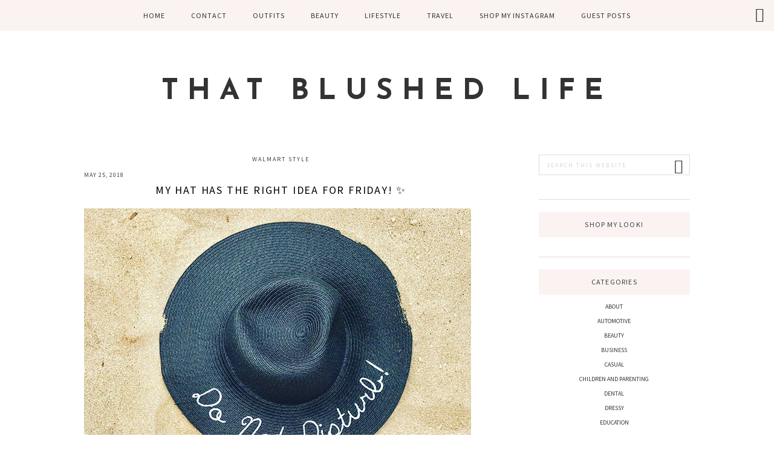

--- FILE ---
content_type: text/html; charset=UTF-8
request_url: https://thatblushedlife.com/tag/walmart-style/
body_size: 10427
content:
<!DOCTYPE html>
<html lang="en-US">
<head >
<meta charset="UTF-8" />
<meta name="viewport" content="width=device-width, initial-scale=1" />
<meta name='robots' content='index, follow, max-image-preview:large, max-snippet:-1, max-video-preview:-1' />
	<style>img:is([sizes="auto" i], [sizes^="auto," i]) { contain-intrinsic-size: 3000px 1500px }</style>
	
	<!-- This site is optimized with the Yoast SEO plugin v25.6 - https://yoast.com/wordpress/plugins/seo/ -->
	<title>walmart style Archives - That Blushed Life</title>
	<link rel="canonical" href="https://thatblushedlife.com/tag/walmart-style/" />
	<meta property="og:locale" content="en_US" />
	<meta property="og:type" content="article" />
	<meta property="og:title" content="walmart style Archives - That Blushed Life" />
	<meta property="og:url" content="https://thatblushedlife.com/tag/walmart-style/" />
	<meta property="og:site_name" content="That Blushed Life" />
	<meta name="twitter:card" content="summary_large_image" />
	<script type="application/ld+json" class="yoast-schema-graph">{"@context":"https://schema.org","@graph":[{"@type":"CollectionPage","@id":"https://thatblushedlife.com/tag/walmart-style/","url":"https://thatblushedlife.com/tag/walmart-style/","name":"walmart style Archives - That Blushed Life","isPartOf":{"@id":"https://thatblushedlife.com/#website"},"primaryImageOfPage":{"@id":"https://thatblushedlife.com/tag/walmart-style/#primaryimage"},"image":{"@id":"https://thatblushedlife.com/tag/walmart-style/#primaryimage"},"thumbnailUrl":"https://thatblushedlife.com/wp-content/uploads/2018/05/32104168_462987587504786_8845591433667674112_n.jpg","breadcrumb":{"@id":"https://thatblushedlife.com/tag/walmart-style/#breadcrumb"},"inLanguage":"en-US"},{"@type":"ImageObject","inLanguage":"en-US","@id":"https://thatblushedlife.com/tag/walmart-style/#primaryimage","url":"https://thatblushedlife.com/wp-content/uploads/2018/05/32104168_462987587504786_8845591433667674112_n.jpg","contentUrl":"https://thatblushedlife.com/wp-content/uploads/2018/05/32104168_462987587504786_8845591433667674112_n.jpg","width":640,"height":800,"caption":"Rachael Huizinga Lifestyle Blogger"},{"@type":"BreadcrumbList","@id":"https://thatblushedlife.com/tag/walmart-style/#breadcrumb","itemListElement":[{"@type":"ListItem","position":1,"name":"Home","item":"https://thatblushedlife.com/"},{"@type":"ListItem","position":2,"name":"walmart style"}]},{"@type":"WebSite","@id":"https://thatblushedlife.com/#website","url":"https://thatblushedlife.com/","name":"That Blushed Life","description":"","potentialAction":[{"@type":"SearchAction","target":{"@type":"EntryPoint","urlTemplate":"https://thatblushedlife.com/?s={search_term_string}"},"query-input":{"@type":"PropertyValueSpecification","valueRequired":true,"valueName":"search_term_string"}}],"inLanguage":"en-US"}]}</script>
	<!-- / Yoast SEO plugin. -->


<link rel='dns-prefetch' href='//fonts.googleapis.com' />
<link rel='dns-prefetch' href='//code.ionicframework.com' />
<link rel="alternate" type="application/rss+xml" title="That Blushed Life &raquo; Feed" href="https://thatblushedlife.com/feed/" />
<link rel="alternate" type="application/rss+xml" title="That Blushed Life &raquo; walmart style Tag Feed" href="https://thatblushedlife.com/tag/walmart-style/feed/" />
<script type="text/javascript">
/* <![CDATA[ */
window._wpemojiSettings = {"baseUrl":"https:\/\/s.w.org\/images\/core\/emoji\/16.0.1\/72x72\/","ext":".png","svgUrl":"https:\/\/s.w.org\/images\/core\/emoji\/16.0.1\/svg\/","svgExt":".svg","source":{"concatemoji":"https:\/\/thatblushedlife.com\/wp-includes\/js\/wp-emoji-release.min.js?ver=6.8.3"}};
/*! This file is auto-generated */
!function(s,n){var o,i,e;function c(e){try{var t={supportTests:e,timestamp:(new Date).valueOf()};sessionStorage.setItem(o,JSON.stringify(t))}catch(e){}}function p(e,t,n){e.clearRect(0,0,e.canvas.width,e.canvas.height),e.fillText(t,0,0);var t=new Uint32Array(e.getImageData(0,0,e.canvas.width,e.canvas.height).data),a=(e.clearRect(0,0,e.canvas.width,e.canvas.height),e.fillText(n,0,0),new Uint32Array(e.getImageData(0,0,e.canvas.width,e.canvas.height).data));return t.every(function(e,t){return e===a[t]})}function u(e,t){e.clearRect(0,0,e.canvas.width,e.canvas.height),e.fillText(t,0,0);for(var n=e.getImageData(16,16,1,1),a=0;a<n.data.length;a++)if(0!==n.data[a])return!1;return!0}function f(e,t,n,a){switch(t){case"flag":return n(e,"\ud83c\udff3\ufe0f\u200d\u26a7\ufe0f","\ud83c\udff3\ufe0f\u200b\u26a7\ufe0f")?!1:!n(e,"\ud83c\udde8\ud83c\uddf6","\ud83c\udde8\u200b\ud83c\uddf6")&&!n(e,"\ud83c\udff4\udb40\udc67\udb40\udc62\udb40\udc65\udb40\udc6e\udb40\udc67\udb40\udc7f","\ud83c\udff4\u200b\udb40\udc67\u200b\udb40\udc62\u200b\udb40\udc65\u200b\udb40\udc6e\u200b\udb40\udc67\u200b\udb40\udc7f");case"emoji":return!a(e,"\ud83e\udedf")}return!1}function g(e,t,n,a){var r="undefined"!=typeof WorkerGlobalScope&&self instanceof WorkerGlobalScope?new OffscreenCanvas(300,150):s.createElement("canvas"),o=r.getContext("2d",{willReadFrequently:!0}),i=(o.textBaseline="top",o.font="600 32px Arial",{});return e.forEach(function(e){i[e]=t(o,e,n,a)}),i}function t(e){var t=s.createElement("script");t.src=e,t.defer=!0,s.head.appendChild(t)}"undefined"!=typeof Promise&&(o="wpEmojiSettingsSupports",i=["flag","emoji"],n.supports={everything:!0,everythingExceptFlag:!0},e=new Promise(function(e){s.addEventListener("DOMContentLoaded",e,{once:!0})}),new Promise(function(t){var n=function(){try{var e=JSON.parse(sessionStorage.getItem(o));if("object"==typeof e&&"number"==typeof e.timestamp&&(new Date).valueOf()<e.timestamp+604800&&"object"==typeof e.supportTests)return e.supportTests}catch(e){}return null}();if(!n){if("undefined"!=typeof Worker&&"undefined"!=typeof OffscreenCanvas&&"undefined"!=typeof URL&&URL.createObjectURL&&"undefined"!=typeof Blob)try{var e="postMessage("+g.toString()+"("+[JSON.stringify(i),f.toString(),p.toString(),u.toString()].join(",")+"));",a=new Blob([e],{type:"text/javascript"}),r=new Worker(URL.createObjectURL(a),{name:"wpTestEmojiSupports"});return void(r.onmessage=function(e){c(n=e.data),r.terminate(),t(n)})}catch(e){}c(n=g(i,f,p,u))}t(n)}).then(function(e){for(var t in e)n.supports[t]=e[t],n.supports.everything=n.supports.everything&&n.supports[t],"flag"!==t&&(n.supports.everythingExceptFlag=n.supports.everythingExceptFlag&&n.supports[t]);n.supports.everythingExceptFlag=n.supports.everythingExceptFlag&&!n.supports.flag,n.DOMReady=!1,n.readyCallback=function(){n.DOMReady=!0}}).then(function(){return e}).then(function(){var e;n.supports.everything||(n.readyCallback(),(e=n.source||{}).concatemoji?t(e.concatemoji):e.wpemoji&&e.twemoji&&(t(e.twemoji),t(e.wpemoji)))}))}((window,document),window._wpemojiSettings);
/* ]]> */
</script>
<link rel='stylesheet' id='blush-css' href='https://thatblushedlife.com/wp-content/themes/bloom-blush/style.css?ver=1597355094' type='text/css' media='all' />
<style id='blush-inline-css' type='text/css'>

		.entry-content a:not(.button) {
			color: #f77b9c;
		}

		#gts-testimonials .lSSlideOuter .lSPager.lSpg>li.active a,
		#gts-testimonials .lSSlideOuter .lSPager.lSpg>li:hover a {
			background-color: #f77b9c;
		}

		

		.entry-content a:not(.button) {
			color: #f77b9c;
		}

		#gts-testimonials .lSSlideOuter .lSPager.lSpg>li.active a,
		#gts-testimonials .lSSlideOuter .lSPager.lSpg>li:hover a {
			background-color: #f77b9c;
		}

		

		.entry-content a:not(.button) {
			color: #f77b9c;
		}

		#gts-testimonials .lSSlideOuter .lSPager.lSpg>li.active a,
		#gts-testimonials .lSSlideOuter .lSPager.lSpg>li:hover a {
			background-color: #f77b9c;
		}

		
		.sidebar .widgettitle,
		.sidebar .widget-title,
		.nav-primary {
			background-color: #fbf3f1;
		}

		
</style>
<style id='wp-emoji-styles-inline-css' type='text/css'>

	img.wp-smiley, img.emoji {
		display: inline !important;
		border: none !important;
		box-shadow: none !important;
		height: 1em !important;
		width: 1em !important;
		margin: 0 0.07em !important;
		vertical-align: -0.1em !important;
		background: none !important;
		padding: 0 !important;
	}
</style>
<link rel='stylesheet' id='wp-block-library-css' href='https://thatblushedlife.com/wp-includes/css/dist/block-library/style.min.css?ver=6.8.3' type='text/css' media='all' />
<style id='classic-theme-styles-inline-css' type='text/css'>
/*! This file is auto-generated */
.wp-block-button__link{color:#fff;background-color:#32373c;border-radius:9999px;box-shadow:none;text-decoration:none;padding:calc(.667em + 2px) calc(1.333em + 2px);font-size:1.125em}.wp-block-file__button{background:#32373c;color:#fff;text-decoration:none}
</style>
<style id='global-styles-inline-css' type='text/css'>
:root{--wp--preset--aspect-ratio--square: 1;--wp--preset--aspect-ratio--4-3: 4/3;--wp--preset--aspect-ratio--3-4: 3/4;--wp--preset--aspect-ratio--3-2: 3/2;--wp--preset--aspect-ratio--2-3: 2/3;--wp--preset--aspect-ratio--16-9: 16/9;--wp--preset--aspect-ratio--9-16: 9/16;--wp--preset--color--black: #000000;--wp--preset--color--cyan-bluish-gray: #abb8c3;--wp--preset--color--white: #ffffff;--wp--preset--color--pale-pink: #f78da7;--wp--preset--color--vivid-red: #cf2e2e;--wp--preset--color--luminous-vivid-orange: #ff6900;--wp--preset--color--luminous-vivid-amber: #fcb900;--wp--preset--color--light-green-cyan: #7bdcb5;--wp--preset--color--vivid-green-cyan: #00d084;--wp--preset--color--pale-cyan-blue: #8ed1fc;--wp--preset--color--vivid-cyan-blue: #0693e3;--wp--preset--color--vivid-purple: #9b51e0;--wp--preset--gradient--vivid-cyan-blue-to-vivid-purple: linear-gradient(135deg,rgba(6,147,227,1) 0%,rgb(155,81,224) 100%);--wp--preset--gradient--light-green-cyan-to-vivid-green-cyan: linear-gradient(135deg,rgb(122,220,180) 0%,rgb(0,208,130) 100%);--wp--preset--gradient--luminous-vivid-amber-to-luminous-vivid-orange: linear-gradient(135deg,rgba(252,185,0,1) 0%,rgba(255,105,0,1) 100%);--wp--preset--gradient--luminous-vivid-orange-to-vivid-red: linear-gradient(135deg,rgba(255,105,0,1) 0%,rgb(207,46,46) 100%);--wp--preset--gradient--very-light-gray-to-cyan-bluish-gray: linear-gradient(135deg,rgb(238,238,238) 0%,rgb(169,184,195) 100%);--wp--preset--gradient--cool-to-warm-spectrum: linear-gradient(135deg,rgb(74,234,220) 0%,rgb(151,120,209) 20%,rgb(207,42,186) 40%,rgb(238,44,130) 60%,rgb(251,105,98) 80%,rgb(254,248,76) 100%);--wp--preset--gradient--blush-light-purple: linear-gradient(135deg,rgb(255,206,236) 0%,rgb(152,150,240) 100%);--wp--preset--gradient--blush-bordeaux: linear-gradient(135deg,rgb(254,205,165) 0%,rgb(254,45,45) 50%,rgb(107,0,62) 100%);--wp--preset--gradient--luminous-dusk: linear-gradient(135deg,rgb(255,203,112) 0%,rgb(199,81,192) 50%,rgb(65,88,208) 100%);--wp--preset--gradient--pale-ocean: linear-gradient(135deg,rgb(255,245,203) 0%,rgb(182,227,212) 50%,rgb(51,167,181) 100%);--wp--preset--gradient--electric-grass: linear-gradient(135deg,rgb(202,248,128) 0%,rgb(113,206,126) 100%);--wp--preset--gradient--midnight: linear-gradient(135deg,rgb(2,3,129) 0%,rgb(40,116,252) 100%);--wp--preset--font-size--small: 13px;--wp--preset--font-size--medium: 20px;--wp--preset--font-size--large: 36px;--wp--preset--font-size--x-large: 42px;--wp--preset--spacing--20: 0.44rem;--wp--preset--spacing--30: 0.67rem;--wp--preset--spacing--40: 1rem;--wp--preset--spacing--50: 1.5rem;--wp--preset--spacing--60: 2.25rem;--wp--preset--spacing--70: 3.38rem;--wp--preset--spacing--80: 5.06rem;--wp--preset--shadow--natural: 6px 6px 9px rgba(0, 0, 0, 0.2);--wp--preset--shadow--deep: 12px 12px 50px rgba(0, 0, 0, 0.4);--wp--preset--shadow--sharp: 6px 6px 0px rgba(0, 0, 0, 0.2);--wp--preset--shadow--outlined: 6px 6px 0px -3px rgba(255, 255, 255, 1), 6px 6px rgba(0, 0, 0, 1);--wp--preset--shadow--crisp: 6px 6px 0px rgba(0, 0, 0, 1);}:where(.is-layout-flex){gap: 0.5em;}:where(.is-layout-grid){gap: 0.5em;}body .is-layout-flex{display: flex;}.is-layout-flex{flex-wrap: wrap;align-items: center;}.is-layout-flex > :is(*, div){margin: 0;}body .is-layout-grid{display: grid;}.is-layout-grid > :is(*, div){margin: 0;}:where(.wp-block-columns.is-layout-flex){gap: 2em;}:where(.wp-block-columns.is-layout-grid){gap: 2em;}:where(.wp-block-post-template.is-layout-flex){gap: 1.25em;}:where(.wp-block-post-template.is-layout-grid){gap: 1.25em;}.has-black-color{color: var(--wp--preset--color--black) !important;}.has-cyan-bluish-gray-color{color: var(--wp--preset--color--cyan-bluish-gray) !important;}.has-white-color{color: var(--wp--preset--color--white) !important;}.has-pale-pink-color{color: var(--wp--preset--color--pale-pink) !important;}.has-vivid-red-color{color: var(--wp--preset--color--vivid-red) !important;}.has-luminous-vivid-orange-color{color: var(--wp--preset--color--luminous-vivid-orange) !important;}.has-luminous-vivid-amber-color{color: var(--wp--preset--color--luminous-vivid-amber) !important;}.has-light-green-cyan-color{color: var(--wp--preset--color--light-green-cyan) !important;}.has-vivid-green-cyan-color{color: var(--wp--preset--color--vivid-green-cyan) !important;}.has-pale-cyan-blue-color{color: var(--wp--preset--color--pale-cyan-blue) !important;}.has-vivid-cyan-blue-color{color: var(--wp--preset--color--vivid-cyan-blue) !important;}.has-vivid-purple-color{color: var(--wp--preset--color--vivid-purple) !important;}.has-black-background-color{background-color: var(--wp--preset--color--black) !important;}.has-cyan-bluish-gray-background-color{background-color: var(--wp--preset--color--cyan-bluish-gray) !important;}.has-white-background-color{background-color: var(--wp--preset--color--white) !important;}.has-pale-pink-background-color{background-color: var(--wp--preset--color--pale-pink) !important;}.has-vivid-red-background-color{background-color: var(--wp--preset--color--vivid-red) !important;}.has-luminous-vivid-orange-background-color{background-color: var(--wp--preset--color--luminous-vivid-orange) !important;}.has-luminous-vivid-amber-background-color{background-color: var(--wp--preset--color--luminous-vivid-amber) !important;}.has-light-green-cyan-background-color{background-color: var(--wp--preset--color--light-green-cyan) !important;}.has-vivid-green-cyan-background-color{background-color: var(--wp--preset--color--vivid-green-cyan) !important;}.has-pale-cyan-blue-background-color{background-color: var(--wp--preset--color--pale-cyan-blue) !important;}.has-vivid-cyan-blue-background-color{background-color: var(--wp--preset--color--vivid-cyan-blue) !important;}.has-vivid-purple-background-color{background-color: var(--wp--preset--color--vivid-purple) !important;}.has-black-border-color{border-color: var(--wp--preset--color--black) !important;}.has-cyan-bluish-gray-border-color{border-color: var(--wp--preset--color--cyan-bluish-gray) !important;}.has-white-border-color{border-color: var(--wp--preset--color--white) !important;}.has-pale-pink-border-color{border-color: var(--wp--preset--color--pale-pink) !important;}.has-vivid-red-border-color{border-color: var(--wp--preset--color--vivid-red) !important;}.has-luminous-vivid-orange-border-color{border-color: var(--wp--preset--color--luminous-vivid-orange) !important;}.has-luminous-vivid-amber-border-color{border-color: var(--wp--preset--color--luminous-vivid-amber) !important;}.has-light-green-cyan-border-color{border-color: var(--wp--preset--color--light-green-cyan) !important;}.has-vivid-green-cyan-border-color{border-color: var(--wp--preset--color--vivid-green-cyan) !important;}.has-pale-cyan-blue-border-color{border-color: var(--wp--preset--color--pale-cyan-blue) !important;}.has-vivid-cyan-blue-border-color{border-color: var(--wp--preset--color--vivid-cyan-blue) !important;}.has-vivid-purple-border-color{border-color: var(--wp--preset--color--vivid-purple) !important;}.has-vivid-cyan-blue-to-vivid-purple-gradient-background{background: var(--wp--preset--gradient--vivid-cyan-blue-to-vivid-purple) !important;}.has-light-green-cyan-to-vivid-green-cyan-gradient-background{background: var(--wp--preset--gradient--light-green-cyan-to-vivid-green-cyan) !important;}.has-luminous-vivid-amber-to-luminous-vivid-orange-gradient-background{background: var(--wp--preset--gradient--luminous-vivid-amber-to-luminous-vivid-orange) !important;}.has-luminous-vivid-orange-to-vivid-red-gradient-background{background: var(--wp--preset--gradient--luminous-vivid-orange-to-vivid-red) !important;}.has-very-light-gray-to-cyan-bluish-gray-gradient-background{background: var(--wp--preset--gradient--very-light-gray-to-cyan-bluish-gray) !important;}.has-cool-to-warm-spectrum-gradient-background{background: var(--wp--preset--gradient--cool-to-warm-spectrum) !important;}.has-blush-light-purple-gradient-background{background: var(--wp--preset--gradient--blush-light-purple) !important;}.has-blush-bordeaux-gradient-background{background: var(--wp--preset--gradient--blush-bordeaux) !important;}.has-luminous-dusk-gradient-background{background: var(--wp--preset--gradient--luminous-dusk) !important;}.has-pale-ocean-gradient-background{background: var(--wp--preset--gradient--pale-ocean) !important;}.has-electric-grass-gradient-background{background: var(--wp--preset--gradient--electric-grass) !important;}.has-midnight-gradient-background{background: var(--wp--preset--gradient--midnight) !important;}.has-small-font-size{font-size: var(--wp--preset--font-size--small) !important;}.has-medium-font-size{font-size: var(--wp--preset--font-size--medium) !important;}.has-large-font-size{font-size: var(--wp--preset--font-size--large) !important;}.has-x-large-font-size{font-size: var(--wp--preset--font-size--x-large) !important;}
:where(.wp-block-post-template.is-layout-flex){gap: 1.25em;}:where(.wp-block-post-template.is-layout-grid){gap: 1.25em;}
:where(.wp-block-columns.is-layout-flex){gap: 2em;}:where(.wp-block-columns.is-layout-grid){gap: 2em;}
:root :where(.wp-block-pullquote){font-size: 1.5em;line-height: 1.6;}
</style>
<link rel='stylesheet' id='ez-toc-css' href='https://thatblushedlife.com/wp-content/plugins/easy-table-of-contents/assets/css/screen.min.css?ver=2.0.75' type='text/css' media='all' />
<style id='ez-toc-inline-css' type='text/css'>
div#ez-toc-container .ez-toc-title {font-size: 120%;}div#ez-toc-container .ez-toc-title {font-weight: 500;}div#ez-toc-container ul li , div#ez-toc-container ul li a {font-size: 95%;}div#ez-toc-container ul li , div#ez-toc-container ul li a {font-weight: 500;}div#ez-toc-container nav ul ul li {font-size: 90%;}
</style>
<link rel='stylesheet' id='google-fonts-css' href='//fonts.googleapis.com/css?family=Josefin+Sans%3A700%7CSource+Sans+Pro%3A400%2C400i%2C700%2C700i&#038;ver=6.8.3' type='text/css' media='all' />
<link rel='stylesheet' id='ionicons-css' href='//code.ionicframework.com/ionicons/2.0.1/css/ionicons.min.css?ver=6.8.3' type='text/css' media='all' />
<script type="text/javascript" src="https://thatblushedlife.com/wp-includes/js/jquery/jquery.min.js?ver=3.7.1" id="jquery-core-js"></script>
<script type="text/javascript" src="https://thatblushedlife.com/wp-includes/js/jquery/jquery-migrate.min.js?ver=3.4.1" id="jquery-migrate-js"></script>
<link rel="https://api.w.org/" href="https://thatblushedlife.com/wp-json/" /><link rel="alternate" title="JSON" type="application/json" href="https://thatblushedlife.com/wp-json/wp/v2/tags/387" /><link rel="EditURI" type="application/rsd+xml" title="RSD" href="https://thatblushedlife.com/xmlrpc.php?rsd" />
<meta name="generator" content="WordPress 6.8.3" />
<link rel="pingback" href="https://thatblushedlife.com/xmlrpc.php" />
<!-- Google Tag Manager -->
<script>(function(w,d,s,l,i){w[l]=w[l]||[];w[l].push({'gtm.start':
new Date().getTime(),event:'gtm.js'});var f=d.getElementsByTagName(s)[0],
j=d.createElement(s),dl=l!='dataLayer'?'&l='+l:'';j.async=true;j.src=
'https://www.googletagmanager.com/gtm.js?id='+i+dl;f.parentNode.insertBefore(j,f);
})(window,document,'script','dataLayer','GTM-5FZGQDJ');</script>
<!-- End Google Tag Manager -->

<!-- Google tag (gtag.js) -->
<script async src="https://www.googletagmanager.com/gtag/js?id=G-VHV2LZD0QZ"></script>
<script>
  window.dataLayer = window.dataLayer || [];
  function gtag(){dataLayer.push(arguments);}
  gtag('js', new Date());

  gtag('config', 'G-VHV2LZD0QZ');
</script><link rel="icon" href="https://thatblushedlife.com/wp-content/uploads/2018/04/cropped-that-blushed-life-small-32x32.png" sizes="32x32" />
<link rel="icon" href="https://thatblushedlife.com/wp-content/uploads/2018/04/cropped-that-blushed-life-small-192x192.png" sizes="192x192" />
<link rel="apple-touch-icon" href="https://thatblushedlife.com/wp-content/uploads/2018/04/cropped-that-blushed-life-small-180x180.png" />
<meta name="msapplication-TileImage" content="https://thatblushedlife.com/wp-content/uploads/2018/04/cropped-that-blushed-life-small-270x270.png" />
		<style type="text/css" id="wp-custom-css">
			p{text-align:justify}

.comment-respond, .single-post .entry-content img {
	display: none !important;
}
.site-footer {
    background: antiquewhite;
}

		</style>
		</head>
<body class="archive tag tag-walmart-style tag-387 wp-theme-genesis wp-child-theme-bloom-blush custom-header header-full-width content-sidebar genesis-breadcrumbs-hidden genesis-footer-widgets-hidden">
<!-- Google Tag Manager (noscript) -->
<noscript><iframe src="https://www.googletagmanager.com/ns.html?id=GTM-5FZGQDJ"
height="0" width="0" style="display:none;visibility:hidden"></iframe></noscript>
<!-- End Google Tag Manager (noscript) --><div class="site-container"><ul class="genesis-skip-link"><li><a href="#genesis-nav-primary" class="screen-reader-shortcut"> Skip to primary navigation</a></li><li><a href="#genesis-content" class="screen-reader-shortcut"> Skip to main content</a></li><li><a href="#genesis-sidebar-primary" class="screen-reader-shortcut"> Skip to primary sidebar</a></li></ul><nav class="nav-primary" aria-label="Main" id="genesis-nav-primary"><div class="wrap"><ul id="menu-menu-1" class="menu genesis-nav-menu menu-primary js-superfish"><li id="menu-item-32" class="menu-item menu-item-type-custom menu-item-object-custom menu-item-home menu-item-32"><a href="http://thatblushedlife.com/"><span >Home</span></a></li>
<li id="menu-item-175" class="menu-item menu-item-type-post_type menu-item-object-page menu-item-175"><a href="https://thatblushedlife.com/contact/"><span >Contact</span></a></li>
<li id="menu-item-39" class="menu-item menu-item-type-taxonomy menu-item-object-category menu-item-has-children menu-item-39"><a href="https://thatblushedlife.com/category/outfits/"><span >Outfits</span></a>
<ul class="sub-menu">
	<li id="menu-item-84" class="menu-item menu-item-type-taxonomy menu-item-object-category menu-item-84"><a href="https://thatblushedlife.com/category/outfits/winter/"><span >Winter</span></a></li>
	<li id="menu-item-82" class="menu-item menu-item-type-taxonomy menu-item-object-category menu-item-82"><a href="https://thatblushedlife.com/category/outfits/spring/"><span >Spring</span></a></li>
	<li id="menu-item-83" class="menu-item menu-item-type-taxonomy menu-item-object-category menu-item-83"><a href="https://thatblushedlife.com/category/outfits/summer/"><span >Summer</span></a></li>
	<li id="menu-item-80" class="menu-item menu-item-type-taxonomy menu-item-object-category menu-item-80"><a href="https://thatblushedlife.com/category/outfits/fall/"><span >Fall</span></a></li>
	<li id="menu-item-78" class="menu-item menu-item-type-taxonomy menu-item-object-category menu-item-78"><a href="https://thatblushedlife.com/category/outfits/casual/"><span >Casual</span></a></li>
	<li id="menu-item-79" class="menu-item menu-item-type-taxonomy menu-item-object-category menu-item-79"><a href="https://thatblushedlife.com/category/outfits/dressy/"><span >Dressy</span></a></li>
	<li id="menu-item-81" class="menu-item menu-item-type-taxonomy menu-item-object-category menu-item-81"><a href="https://thatblushedlife.com/category/outfits/fitness-outfits/"><span >Fitness</span></a></li>
</ul>
</li>
<li id="menu-item-36" class="menu-item menu-item-type-taxonomy menu-item-object-category menu-item-has-children menu-item-36"><a href="https://thatblushedlife.com/category/beauty/"><span >Beauty</span></a>
<ul class="sub-menu">
	<li id="menu-item-505" class="menu-item menu-item-type-taxonomy menu-item-object-category menu-item-505"><a href="https://thatblushedlife.com/category/beauty/eyelashes/"><span >Eyelashes</span></a></li>
	<li id="menu-item-553" class="menu-item menu-item-type-taxonomy menu-item-object-category menu-item-553"><a href="https://thatblushedlife.com/category/beauty/skin-care/"><span >Skin Care</span></a></li>
</ul>
</li>
<li id="menu-item-38" class="menu-item menu-item-type-taxonomy menu-item-object-category menu-item-has-children menu-item-38"><a href="https://thatblushedlife.com/category/lifestyle/"><span >Lifestyle</span></a>
<ul class="sub-menu">
	<li id="menu-item-548" class="menu-item menu-item-type-taxonomy menu-item-object-category menu-item-548"><a href="https://thatblushedlife.com/category/lifestyle/children-parenting/"><span >Children and Parenting</span></a></li>
	<li id="menu-item-549" class="menu-item menu-item-type-taxonomy menu-item-object-category menu-item-549"><a href="https://thatblushedlife.com/category/lifestyle/family/"><span >Family</span></a></li>
	<li id="menu-item-75" class="menu-item menu-item-type-taxonomy menu-item-object-category menu-item-75"><a href="https://thatblushedlife.com/category/lifestyle/fitness/"><span >Fitness</span></a></li>
	<li id="menu-item-554" class="menu-item menu-item-type-taxonomy menu-item-object-category menu-item-554"><a href="https://thatblushedlife.com/category/health/"><span >Health</span></a></li>
	<li id="menu-item-76" class="menu-item menu-item-type-taxonomy menu-item-object-category menu-item-76"><a href="https://thatblushedlife.com/category/lifestyle/home-decor/"><span >Home Decor</span></a></li>
	<li id="menu-item-560" class="menu-item menu-item-type-taxonomy menu-item-object-category menu-item-560"><a href="https://thatblushedlife.com/category/lifestyle/kitchen/"><span >Kitchen</span></a></li>
	<li id="menu-item-37" class="menu-item menu-item-type-taxonomy menu-item-object-category menu-item-has-children menu-item-37"><a href="https://thatblushedlife.com/category/wedding/"><span >Wedding</span></a>
	<ul class="sub-menu">
		<li id="menu-item-86" class="menu-item menu-item-type-taxonomy menu-item-object-category menu-item-86"><a href="https://thatblushedlife.com/category/wedding/engagement/"><span >Greece Engagement</span></a></li>
		<li id="menu-item-87" class="menu-item menu-item-type-taxonomy menu-item-object-category menu-item-87"><a href="https://thatblushedlife.com/category/wedding/our-disney-wedding/"><span >Disney Wedding</span></a></li>
	</ul>
</li>
</ul>
</li>
<li id="menu-item-43" class="menu-item menu-item-type-taxonomy menu-item-object-category menu-item-has-children menu-item-43"><a href="https://thatblushedlife.com/category/travel/"><span >Travel</span></a>
<ul class="sub-menu">
	<li id="menu-item-536" class="menu-item menu-item-type-taxonomy menu-item-object-category menu-item-536"><a href="https://thatblushedlife.com/category/travel/europe/"><span >Europe</span></a></li>
</ul>
</li>
<li id="menu-item-159" class="menu-item menu-item-type-post_type menu-item-object-page menu-item-159"><a href="https://thatblushedlife.com/shop-my-instagram/"><span >Shop My Instagram</span></a></li>
<li id="menu-item-465" class="menu-item menu-item-type-post_type menu-item-object-page menu-item-465"><a href="https://thatblushedlife.com/guest-posts/"><span >Guest Posts</span></a></li>
<li class="right search"><form class="search-form" method="get" action="https://thatblushedlife.com/" role="search"><label class="search-form-label screen-reader-text" for="searchform-1">Search this website</label><input class="search-form-input" type="search" name="s" id="searchform-1" placeholder="Search this website"><input class="search-form-submit" type="submit" value="Search"><meta content="https://thatblushedlife.com/?s={s}"></form></li></ul></div></nav><header class="site-header"><div class="wrap"><div class="title-area"><p class="site-title"><a href="https://thatblushedlife.com/">That Blushed Life</a></p></div></div></header><div class="site-inner"><div class="wrap"><div class="content-sidebar-wrap"><main class="content" id="genesis-content"><div class="archive-description taxonomy-archive-description taxonomy-description"><h1 class="archive-title">walmart style</h1></div><article class="post-347 post type-post status-publish format-standard has-post-thumbnail category-outfits category-shop-my-instagram category-summer category-travel tag-aulani tag-beach tag-beach-day tag-beach-days tag-disneyaulani tag-do-not-disturb tag-fashion tag-fashionblogger tag-fashionista tag-fashionpost tag-friday tag-hawaii tag-igfashion tag-igstyle tag-inspo tag-instagood tag-lookbook tag-lookoftheday tag-memorial-day tag-memorial-day-weekend tag-oahu tag-ootd tag-ootdsubmit tag-outfitinspo tag-outfitoftheday tag-outfitpost tag-personalstyle tag-safe tag-sand tag-styleguide tag-styleoftheday tag-stylish tag-summerstyle tag-thatsdarling tag-vacation tag-walmart tag-walmart-style tag-whatiwore entry" aria-label="My hat has the right idea for Friday! ✨"><header class="entry-header"><p class="entry-meta"><time class="entry-time">May 25, 2018</time></p><h2 class="entry-title"><a class="entry-title-link" rel="bookmark" href="https://thatblushedlife.com/my-hat-has-the-right-idea-for-friday-please-do-not-disturb-while-i-enjoy-the-sand-between-my-toes-%f0%9f%91%a3-have-a-wonderful-safe-and-fun-memorial-day-weekend-remember-to-ref/">My hat has the right idea for Friday! ✨</a></h2>
</header><div class="entry-content"><a class="entry-image-link" href="https://thatblushedlife.com/my-hat-has-the-right-idea-for-friday-please-do-not-disturb-while-i-enjoy-the-sand-between-my-toes-%f0%9f%91%a3-have-a-wonderful-safe-and-fun-memorial-day-weekend-remember-to-ref/" aria-hidden="true" tabindex="-1"><img width="640" height="800" src="https://thatblushedlife.com/wp-content/uploads/2018/05/32104168_462987587504786_8845591433667674112_n-640x800.jpg" class="alignnone post-image entry-image" alt="Rachael Huizinga Lifestyle Blogger" decoding="async" srcset="https://thatblushedlife.com/wp-content/uploads/2018/05/32104168_462987587504786_8845591433667674112_n.jpg 640w, https://thatblushedlife.com/wp-content/uploads/2018/05/32104168_462987587504786_8845591433667674112_n-240x300.jpg 240w" sizes="(max-width: 640px) 100vw, 640px" /></a><p>Hat: Walmart, sold out (similar here and here) // Sunglasses: J.Crew, sold out (similar here and here) // Nail Polish: Essie

 Please “do not disturb” while I enjoy the sand between my toes! 👣 &#x02026;</p><p><a class="button more-link" href="https://thatblushedlife.com/my-hat-has-the-right-idea-for-friday-please-do-not-disturb-while-i-enjoy-the-sand-between-my-toes-%f0%9f%91%a3-have-a-wonderful-safe-and-fun-memorial-day-weekend-remember-to-ref/">Read More</a></p></div><footer class="entry-footer"><p class="entry-meta"><span class="entry-categories"><a href="https://thatblushedlife.com/category/outfits/" rel="category tag">Outfits</a>, <a href="https://thatblushedlife.com/category/shop-my-instagram/" rel="category tag">Shop My Instagram</a>, <a href="https://thatblushedlife.com/category/outfits/summer/" rel="category tag">Summer</a>, <a href="https://thatblushedlife.com/category/travel/" rel="category tag">Travel</a></span> </p></footer></article></main><aside class="sidebar sidebar-primary widget-area" role="complementary" aria-label="Primary Sidebar" id="genesis-sidebar-primary"><h2 class="genesis-sidebar-title screen-reader-text">Primary Sidebar</h2><section id="search-3" class="widget widget_search"><div class="widget-wrap"><form class="search-form" method="get" action="https://thatblushedlife.com/" role="search"><label class="search-form-label screen-reader-text" for="searchform-2">Search this website</label><input class="search-form-input" type="search" name="s" id="searchform-2" placeholder="Search this website"><input class="search-form-submit" type="submit" value="Search"><meta content="https://thatblushedlife.com/?s={s}"></form></div></section>
<section id="custom_html-2" class="widget_text widget widget_custom_html"><div class="widget_text widget-wrap"><h3 class="widgettitle widget-title">Shop My Look!</h3>
<div class="textwidget custom-html-widget"><!-- COLLECTIVE WIDGET CODE START -->
<div class="sc-look-widget" style="text-align: center;" data-mobile-optimize="true" data-options="%7B%22frameUrl%22%3A%22%2F%2Fshopsensewidget.shopstyle.com%2Flook-widget%2Findex.html%3Fwidgetid%3D5ac1bb5d61d1dd7dd9e9d143%22%7D"><script> !function(doc,s,id){ var e, p, cb; if(!doc.getElementById(id)) { e = doc.createElement(s); e.id = id; cb = new Date().getTime().toString(); p = '//shopsensewidget.shopstyle.com/look-widget-script/assets/build/look-widget-script.js?cb=' + cb; e.src = p; doc.body.appendChild(e); } if(typeof window.scLookWidget === 'object'){ if(doc.readyState === 'complete'){ window.scLookWidget.init(); } } }(document, 'script', 'sc-look-widget-script'); </script></div>
<!-- COLLECTIVE WIDGET CODE END --></div></div></section>
<section id="categories-3" class="widget widget_categories"><div class="widget-wrap"><h3 class="widgettitle widget-title">Categories</h3>

			<ul>
					<li class="cat-item cat-item-3"><a href="https://thatblushedlife.com/category/about/">About</a>
</li>
	<li class="cat-item cat-item-892"><a href="https://thatblushedlife.com/category/automotive/">Automotive</a>
</li>
	<li class="cat-item cat-item-7"><a href="https://thatblushedlife.com/category/beauty/">Beauty</a>
</li>
	<li class="cat-item cat-item-627"><a href="https://thatblushedlife.com/category/tipes/business/">Business</a>
</li>
	<li class="cat-item cat-item-41"><a href="https://thatblushedlife.com/category/outfits/casual/">Casual</a>
</li>
	<li class="cat-item cat-item-523"><a href="https://thatblushedlife.com/category/lifestyle/children-parenting/">Children and Parenting</a>
</li>
	<li class="cat-item cat-item-728"><a href="https://thatblushedlife.com/category/dental/">Dental</a>
</li>
	<li class="cat-item cat-item-40"><a href="https://thatblushedlife.com/category/outfits/dressy/">Dressy</a>
</li>
	<li class="cat-item cat-item-1130"><a href="https://thatblushedlife.com/category/education/">education</a>
</li>
	<li class="cat-item cat-item-1908"><a href="https://thatblushedlife.com/category/entertainment/">Entertainment</a>
</li>
	<li class="cat-item cat-item-498"><a href="https://thatblushedlife.com/category/travel/europe/">Europe</a>
</li>
	<li class="cat-item cat-item-453"><a href="https://thatblushedlife.com/category/beauty/eyelashes/">Eyelashes</a>
</li>
	<li class="cat-item cat-item-43"><a href="https://thatblushedlife.com/category/outfits/fall/">Fall</a>
</li>
	<li class="cat-item cat-item-522"><a href="https://thatblushedlife.com/category/lifestyle/family/">Family</a>
</li>
	<li class="cat-item cat-item-1361"><a href="https://thatblushedlife.com/category/fashion/">Fashion</a>
</li>
	<li class="cat-item cat-item-38"><a href="https://thatblushedlife.com/category/lifestyle/fitness/">Fitness</a>
</li>
	<li class="cat-item cat-item-631"><a href="https://thatblushedlife.com/category/for-home/">For home</a>
</li>
	<li class="cat-item cat-item-633"><a href="https://thatblushedlife.com/category/hair/">Hair</a>
</li>
	<li class="cat-item cat-item-531"><a href="https://thatblushedlife.com/category/health/">Health</a>
</li>
	<li class="cat-item cat-item-37"><a href="https://thatblushedlife.com/category/lifestyle/home-decor/">Home Decor</a>
</li>
	<li class="cat-item cat-item-1117"><a href="https://thatblushedlife.com/category/home-improvement/">Home improvement</a>
</li>
	<li class="cat-item cat-item-630"><a href="https://thatblushedlife.com/category/internet/">Internet</a>
</li>
	<li class="cat-item cat-item-1236"><a href="https://thatblushedlife.com/category/jewelry/">Jewelry</a>
</li>
	<li class="cat-item cat-item-718"><a href="https://thatblushedlife.com/category/kids/">kids</a>
</li>
	<li class="cat-item cat-item-553"><a href="https://thatblushedlife.com/category/lifestyle/kitchen/">Kitchen</a>
</li>
	<li class="cat-item cat-item-6"><a href="https://thatblushedlife.com/category/lifestyle/">Lifestyle</a>
</li>
	<li class="cat-item cat-item-623"><a href="https://thatblushedlife.com/category/misc/">Misc</a>
</li>
	<li class="cat-item cat-item-8"><a href="https://thatblushedlife.com/category/outfits/">Outfits</a>
</li>
	<li class="cat-item cat-item-920"><a href="https://thatblushedlife.com/category/party/">Party</a>
</li>
	<li class="cat-item cat-item-756"><a href="https://thatblushedlife.com/category/place/">place</a>
</li>
	<li class="cat-item cat-item-4"><a href="https://thatblushedlife.com/category/shop-my-instagram/">Shop My Instagram</a>
</li>
	<li class="cat-item cat-item-632"><a href="https://thatblushedlife.com/category/shopping/">Shopping</a>
</li>
	<li class="cat-item cat-item-848"><a href="https://thatblushedlife.com/category/skin/">skin</a>
</li>
	<li class="cat-item cat-item-530"><a href="https://thatblushedlife.com/category/beauty/skin-care/">Skin Care</a>
</li>
	<li class="cat-item cat-item-628"><a href="https://thatblushedlife.com/category/social-media/">Social Media</a>
</li>
	<li class="cat-item cat-item-45"><a href="https://thatblushedlife.com/category/outfits/spring/">Spring</a>
</li>
	<li class="cat-item cat-item-44"><a href="https://thatblushedlife.com/category/outfits/summer/">Summer</a>
</li>
	<li class="cat-item cat-item-625"><a href="https://thatblushedlife.com/category/tattoo/">Tattoo</a>
</li>
	<li class="cat-item cat-item-629"><a href="https://thatblushedlife.com/category/tech/">Tech</a>
</li>
	<li class="cat-item cat-item-626"><a href="https://thatblushedlife.com/category/tipes/">Tipes</a>
</li>
	<li class="cat-item cat-item-1522"><a href="https://thatblushedlife.com/category/tips/">Tips</a>
</li>
	<li class="cat-item cat-item-622"><a href="https://thatblushedlife.com/category/tour/">tour</a>
</li>
	<li class="cat-item cat-item-39"><a href="https://thatblushedlife.com/category/lifestyle/travel-lifestyle/">Travel</a>
</li>
	<li class="cat-item cat-item-10"><a href="https://thatblushedlife.com/category/travel/">Travel</a>
</li>
	<li class="cat-item cat-item-5"><a href="https://thatblushedlife.com/category/wedding/">Wedding</a>
</li>
	<li class="cat-item cat-item-46"><a href="https://thatblushedlife.com/category/outfits/winter/">Winter</a>
</li>
			</ul>

			</div></section>
<section id="text-3" class="widget widget_text"><div class="widget-wrap">			<div class="textwidget"><p>[insta-gallery id=&#8221;1&#8243;]</p>
</div>
		</div></section>
<section id="tag_cloud-2" class="widget widget_tag_cloud"><div class="widget-wrap"><h3 class="widgettitle widget-title">Tags</h3>
<div class="tagcloud"><a href="https://thatblushedlife.com/tag/beach/" class="tag-cloud-link tag-link-320 tag-link-position-1" style="font-size: 11pt;" aria-label="beach (6 items)">beach</a>
<a href="https://thatblushedlife.com/tag/disney/" class="tag-cloud-link tag-link-206 tag-link-position-2" style="font-size: 9.6pt;" aria-label="disney (5 items)">disney</a>
<a href="https://thatblushedlife.com/tag/disney-aulani/" class="tag-cloud-link tag-link-186 tag-link-position-3" style="font-size: 14pt;" aria-label="Disney Aulani (9 items)">Disney Aulani</a>
<a href="https://thatblushedlife.com/tag/disneyaulani/" class="tag-cloud-link tag-link-198 tag-link-position-4" style="font-size: 12pt;" aria-label="disneyaulani (7 items)">disneyaulani</a>
<a href="https://thatblushedlife.com/tag/fashion/" class="tag-cloud-link tag-link-24 tag-link-position-5" style="font-size: 22pt;" aria-label="Fashion (24 items)">Fashion</a>
<a href="https://thatblushedlife.com/tag/fashionblogger/" class="tag-cloud-link tag-link-100 tag-link-position-6" style="font-size: 19.2pt;" aria-label="fashionblogger (17 items)">fashionblogger</a>
<a href="https://thatblushedlife.com/tag/fashion-blogger/" class="tag-cloud-link tag-link-18 tag-link-position-7" style="font-size: 17pt;" aria-label="Fashion Blogger (13 items)">Fashion Blogger</a>
<a href="https://thatblushedlife.com/tag/fashionista/" class="tag-cloud-link tag-link-132 tag-link-position-8" style="font-size: 19.6pt;" aria-label="fashionista (18 items)">fashionista</a>
<a href="https://thatblushedlife.com/tag/fashionpost/" class="tag-cloud-link tag-link-129 tag-link-position-9" style="font-size: 18.6pt;" aria-label="fashionpost (16 items)">fashionpost</a>
<a href="https://thatblushedlife.com/tag/hawaii/" class="tag-cloud-link tag-link-188 tag-link-position-10" style="font-size: 20.4pt;" aria-label="Hawaii (20 items)">Hawaii</a>
<a href="https://thatblushedlife.com/tag/home-decor/" class="tag-cloud-link tag-link-159 tag-link-position-11" style="font-size: 8pt;" aria-label="home decor (4 items)">home decor</a>
<a href="https://thatblushedlife.com/tag/igfashion/" class="tag-cloud-link tag-link-106 tag-link-position-12" style="font-size: 19.2pt;" aria-label="igfashion (17 items)">igfashion</a>
<a href="https://thatblushedlife.com/tag/igstyle/" class="tag-cloud-link tag-link-94 tag-link-position-13" style="font-size: 20pt;" aria-label="igstyle (19 items)">igstyle</a>
<a href="https://thatblushedlife.com/tag/inspo/" class="tag-cloud-link tag-link-118 tag-link-position-14" style="font-size: 20pt;" aria-label="inspo (19 items)">inspo</a>
<a href="https://thatblushedlife.com/tag/instagood/" class="tag-cloud-link tag-link-111 tag-link-position-15" style="font-size: 19.6pt;" aria-label="instagood (18 items)">instagood</a>
<a href="https://thatblushedlife.com/tag/lillypulitzer/" class="tag-cloud-link tag-link-324 tag-link-position-16" style="font-size: 9.6pt;" aria-label="lillypulitzer (5 items)">lillypulitzer</a>
<a href="https://thatblushedlife.com/tag/lookbook/" class="tag-cloud-link tag-link-29 tag-link-position-17" style="font-size: 20.4pt;" aria-label="lookbook (20 items)">lookbook</a>
<a href="https://thatblushedlife.com/tag/lookoftheday/" class="tag-cloud-link tag-link-102 tag-link-position-18" style="font-size: 19.2pt;" aria-label="lookoftheday (17 items)">lookoftheday</a>
<a href="https://thatblushedlife.com/tag/oahu/" class="tag-cloud-link tag-link-210 tag-link-position-19" style="font-size: 16.2pt;" aria-label="oahu (12 items)">oahu</a>
<a href="https://thatblushedlife.com/tag/oahu-hawaii/" class="tag-cloud-link tag-link-241 tag-link-position-20" style="font-size: 9.6pt;" aria-label="Oahu Hawaii (5 items)">Oahu Hawaii</a>
<a href="https://thatblushedlife.com/tag/oldnavy/" class="tag-cloud-link tag-link-321 tag-link-position-21" style="font-size: 8pt;" aria-label="oldnavy (4 items)">oldnavy</a>
<a href="https://thatblushedlife.com/tag/old-navy-blogger/" class="tag-cloud-link tag-link-83 tag-link-position-22" style="font-size: 8pt;" aria-label="old navy blogger (4 items)">old navy blogger</a>
<a href="https://thatblushedlife.com/tag/old-navy-fashion/" class="tag-cloud-link tag-link-22 tag-link-position-23" style="font-size: 8pt;" aria-label="Old Navy Fashion (4 items)">Old Navy Fashion</a>
<a href="https://thatblushedlife.com/tag/ootd/" class="tag-cloud-link tag-link-98 tag-link-position-24" style="font-size: 20.4pt;" aria-label="ootd (20 items)">ootd</a>
<a href="https://thatblushedlife.com/tag/ootdsubmit/" class="tag-cloud-link tag-link-121 tag-link-position-25" style="font-size: 20pt;" aria-label="ootdsubmit (19 items)">ootdsubmit</a>
<a href="https://thatblushedlife.com/tag/outfitinspo/" class="tag-cloud-link tag-link-135 tag-link-position-26" style="font-size: 19.2pt;" aria-label="outfitinspo (17 items)">outfitinspo</a>
<a href="https://thatblushedlife.com/tag/outfitoftheday/" class="tag-cloud-link tag-link-99 tag-link-position-27" style="font-size: 19.6pt;" aria-label="outfitoftheday (18 items)">outfitoftheday</a>
<a href="https://thatblushedlife.com/tag/outfitpost/" class="tag-cloud-link tag-link-101 tag-link-position-28" style="font-size: 19.2pt;" aria-label="outfitpost (17 items)">outfitpost</a>
<a href="https://thatblushedlife.com/tag/personalstyle/" class="tag-cloud-link tag-link-130 tag-link-position-29" style="font-size: 18.6pt;" aria-label="personalstyle (16 items)">personalstyle</a>
<a href="https://thatblushedlife.com/tag/rachael-huizinga/" class="tag-cloud-link tag-link-127 tag-link-position-30" style="font-size: 19.6pt;" aria-label="rachael huizinga (18 items)">rachael huizinga</a>
<a href="https://thatblushedlife.com/tag/rachael-huizinga-blogger/" class="tag-cloud-link tag-link-162 tag-link-position-31" style="font-size: 18.6pt;" aria-label="rachael huizinga blogger (16 items)">rachael huizinga blogger</a>
<a href="https://thatblushedlife.com/tag/rachael-huizinga-fashion-blogger/" class="tag-cloud-link tag-link-79 tag-link-position-32" style="font-size: 17pt;" aria-label="rachael huizinga fashion blogger (13 items)">rachael huizinga fashion blogger</a>
<a href="https://thatblushedlife.com/tag/rachael-huizinga-lifestyle-blogger/" class="tag-cloud-link tag-link-333 tag-link-position-33" style="font-size: 9.6pt;" aria-label="Rachael Huizinga Lifestyle Blogger (5 items)">Rachael Huizinga Lifestyle Blogger</a>
<a href="https://thatblushedlife.com/tag/shop-style-collective/" class="tag-cloud-link tag-link-214 tag-link-position-34" style="font-size: 12pt;" aria-label="shop style collective (7 items)">shop style collective</a>
<a href="https://thatblushedlife.com/tag/springoutfit/" class="tag-cloud-link tag-link-103 tag-link-position-35" style="font-size: 16.2pt;" aria-label="springoutfit (12 items)">springoutfit</a>
<a href="https://thatblushedlife.com/tag/springstyle/" class="tag-cloud-link tag-link-133 tag-link-position-36" style="font-size: 14.8pt;" aria-label="springstyle (10 items)">springstyle</a>
<a href="https://thatblushedlife.com/tag/style/" class="tag-cloud-link tag-link-27 tag-link-position-37" style="font-size: 9.6pt;" aria-label="style (5 items)">style</a>
<a href="https://thatblushedlife.com/tag/styleguide/" class="tag-cloud-link tag-link-131 tag-link-position-38" style="font-size: 19.2pt;" aria-label="styleguide (17 items)">styleguide</a>
<a href="https://thatblushedlife.com/tag/styleoftheday/" class="tag-cloud-link tag-link-113 tag-link-position-39" style="font-size: 20pt;" aria-label="styleoftheday (19 items)">styleoftheday</a>
<a href="https://thatblushedlife.com/tag/stylish/" class="tag-cloud-link tag-link-31 tag-link-position-40" style="font-size: 20.8pt;" aria-label="stylish (21 items)">stylish</a>
<a href="https://thatblushedlife.com/tag/summerstyle/" class="tag-cloud-link tag-link-267 tag-link-position-41" style="font-size: 12pt;" aria-label="summerstyle (7 items)">summerstyle</a>
<a href="https://thatblushedlife.com/tag/summer-style/" class="tag-cloud-link tag-link-253 tag-link-position-42" style="font-size: 11pt;" aria-label="summer style (6 items)">summer style</a>
<a href="https://thatblushedlife.com/tag/thatsdarling/" class="tag-cloud-link tag-link-112 tag-link-position-43" style="font-size: 20pt;" aria-label="thatsdarling (19 items)">thatsdarling</a>
<a href="https://thatblushedlife.com/tag/vacation/" class="tag-cloud-link tag-link-143 tag-link-position-44" style="font-size: 19.6pt;" aria-label="vacation (18 items)">vacation</a>
<a href="https://thatblushedlife.com/tag/whatiwore/" class="tag-cloud-link tag-link-107 tag-link-position-45" style="font-size: 19.6pt;" aria-label="whatiwore (18 items)">whatiwore</a></div>
</div></section>
</aside></div></div></div><footer class="site-footer"><div class="wrap"><p>  Copyright © 2025 All Rights Reserved | Powered by That blushed life <br />Rachael@TastefulSpace.com</p></div></footer></div><script type="speculationrules">
{"prefetch":[{"source":"document","where":{"and":[{"href_matches":"\/*"},{"not":{"href_matches":["\/wp-*.php","\/wp-admin\/*","\/wp-content\/uploads\/*","\/wp-content\/*","\/wp-content\/plugins\/*","\/wp-content\/themes\/bloom-blush\/*","\/wp-content\/themes\/genesis\/*","\/*\\?(.+)"]}},{"not":{"selector_matches":"a[rel~=\"nofollow\"]"}},{"not":{"selector_matches":".no-prefetch, .no-prefetch a"}}]},"eagerness":"conservative"}]}
</script>
<script type="text/javascript" src="https://thatblushedlife.com/wp-includes/js/hoverIntent.min.js?ver=1.10.2" id="hoverIntent-js"></script>
<script type="text/javascript" src="https://thatblushedlife.com/wp-content/themes/genesis/lib/js/menu/superfish.min.js?ver=1.7.10" id="superfish-js"></script>
<script type="text/javascript" src="https://thatblushedlife.com/wp-content/themes/genesis/lib/js/menu/superfish.args.min.js?ver=3.5.0" id="superfish-args-js"></script>
<script type="text/javascript" src="https://thatblushedlife.com/wp-content/themes/genesis/lib/js/skip-links.min.js?ver=3.5.0" id="skip-links-js"></script>
<script type="text/javascript" src="https://thatblushedlife.com/wp-content/themes/bloom-blush/js/global.js?ver=1.0.0" id="bloom-global-js"></script>
<script type="text/javascript" id="bloom-responsive-menu-js-extra">
/* <![CDATA[ */
var genesis_responsive_menu = {"mainMenu":"Menu","menuIconClass":"ion ion-android-menu","subMenu":"Menu","subMenuIconClass":"ion ion-chevron-down","menuClasses":{"others":[".nav-primary"]}};
/* ]]> */
</script>
<script type="text/javascript" src="https://thatblushedlife.com/wp-content/themes/bloom-blush/js/responsive-menus.min.js?ver=1597355094" id="bloom-responsive-menu-js"></script>
</body></html>


--- FILE ---
content_type: text/css
request_url: https://thatblushedlife.com/wp-content/themes/bloom-blush/style.css?ver=1597355094
body_size: 10621
content:
/*
	Theme Name:	Blush
	Theme URI: http://blush.designbybloom.co/
	Description: This is the Blush Theme created for the Genesis Framework.
	Author: Bloom
	Author URI: https://designbybloom.co

	Version: 2.0.0

	Tags: one-column, two-columns, left-sidebar, right-sidebar, accessibility-ready, custom-background, custom-colors, custom-header, custom-menu, featured-images, full-width-template, sticky-post, theme-options, threaded-comments, translation-ready

	Template: genesis
	Template Version: 2.5

	License: GPL-2.0+
	License URI: http://www.gnu.org/licenses/gpl-2.0.html

*/

/* HTML 5 Reset
 * ========================================================================== */

/* Baseline Normalize - normalize.css v3.0.1 | MIT License | git.io/normalize */

html{font-family:sans-serif;-ms-text-size-adjust:100%;-webkit-text-size-adjust:100%}body{margin:0}article,aside,details,figcaption,figure,footer,header,hgroup,main,nav,section,summary{display:block}audio,canvas,progress,video{display:inline-block;vertical-align:baseline}audio:not([controls]){display:none;height:0}[hidden],template{display:none}a{background:0 0}a:active,a:hover{outline:0}abbr[title]{border-bottom:1px dotted}b,strong{font-weight:700}dfn{font-style:italic}h1{font-size:2em;margin:.67em 0}mark{background:#ff0;color:#000}small{font-size:80%}sub,sup{font-size:75%;line-height:0;position:relative;vertical-align:baseline}sup{top:-.5em}sub{bottom:-.25em}img{border:0}svg:not(:root){overflow:hidden}figure{margin:1em 40px}hr{-moz-box-sizing:content-box;box-sizing:content-box;height:0}pre{overflow:auto}code,kbd,pre,samp{font-family:monospace,monospace;font-size:1em}button,input,optgroup,select,textarea{color:inherit;font:inherit;margin:0}button{overflow:visible}button,select{text-transform:none}button,html input[type=button],input[type=reset],input[type=submit]{-webkit-appearance:button;cursor:pointer}button[disabled],html input[disabled]{cursor:default}button::-moz-focus-inner,input::-moz-focus-inner{border:0;padding:0}input{line-height:normal}input[type=checkbox],input[type=radio]{box-sizing:border-box;padding:0}input[type=number]::-webkit-inner-spin-button,input[type=number]::-webkit-outer-spin-button{height:auto}input[type=search]{-webkit-appearance:textfield;-moz-box-sizing:content-box;-webkit-box-sizing:content-box;box-sizing:content-box}input[type=search]::-webkit-search-cancel-button,input[type=search]::-webkit-search-decoration{-webkit-appearance:none}fieldset{border:1px solid silver;margin:0 2px;padding:.35em .625em .75em}legend{border:0;padding:0}textarea{overflow:auto}optgroup{font-weight:700}table{border-collapse:collapse;border-spacing:0}td,th{padding:0}


/* Box Sizing
 * ========================================================================== */

*,
input[type="search"] {
	-webkit-box-sizing: border-box;
	-moz-box-sizing:    border-box;
	box-sizing:         border-box;
}

/* Float Clearing
 * ========================================================================== */

.author-box:before,
.clearfix:before,
.entry:before,
.entry-content:before,
.footer-widgets:before,
.nav-primary:before,
.nav-secondary:before,
.pagination:before,
.site-container:before,
.site-footer:before,
.site-header:before,
.page-header:before,
.site-inner:before,
.widget:before,
.wrap:before {
	content: " ";
	display: table;
}

.author-box:after,
.clearfix:after,
.entry:after,
.entry-content:after,
.footer-widgets:after,
.nav-primary:after,
.nav-secondary:after,
.pagination:after,
.site-container:after,
.site-footer:after,
.site-header:after,
.page-header:after,
.site-inner:after,
.widget:after,
.wrap:after {
	clear: both;
	content: " ";
	display: table;
}


/* Utility
 * ========================================================================== */

.mobile-hide {
	visibility: hidden;
	clip: rect(0px, 0px, 0px, 0px);
	position: absolute;
	display: none;
}

.text-center {
	text-align: center;
}

@media only screen and (min-width: 800px) {
	.mobile-hide {
		visibility: visible;
		position: relative;
		display: inherit;
	}

	.mobile-show {
		visibility: hidden;
		clip: rect(0px, 0px, 0px, 0px);
		position: absolute;
	}
}


/* Typography
 * ========================================================================== */

html {
	font-size: 62.5%;
}

body {
	font-family: "Source Sans Pro", Helvetica, Arial;
	background-color: #fff;
	color: #424243;
	font-size: 14px;
	font-weight: 400;
	line-height: 1.612;
	-webkit-font-smoothing: antialiased;
	-moz-osx-font-smoothing: grayscale;
}

ol,
ul {
	margin: 0;
	padding: 0;
}

li {
	list-style: none;
}

h1,
h2,
h3,
h4,
h5,
h6 {
	margin: 0 0 1em;
	letter-spacing: 0.05em;
	font-weight: 400;
	font-family: "Source Sans Pro", Helvetica, Arial;
	text-transform: uppercase;
}

/* Display */

h1 {
	font-size: 32px;
	line-height: 1.2;
}

@media only screen and (min-width: 800px) {

	h1 {
		font-size: 40px;
	}

}

/* Headline */

h2,
.menu-item.display a,
body.woocommerce-page ul.products li.product h3 {
	text-transform: uppercase;
	font-size: 24px;
	line-height: 1.4;
	letter-spacing: 0.3rem;
}

/* Title */

h3,
.featured-content .entry-title,
.entry-title {
	text-transform: uppercase;
	letter-spacing: 0.1em;
	font-size: 18px;
	line-height: 1.4;
}

/* SubTitle */

h4,
.widget-title, .widgettitle {
	font-size: 16px;
	line-height: 1.5;
	font-weight: 400;
}

/* Mast */

h5,
.comment-author {
	font-size: 12px;
	font-weight: 500;
	font-style: normal;
	line-height: 1.8;
	text-transform: uppercase;
}

/* Caption */

h6,
.wp-caption-text,
.gallery-caption,
.site-footer p,
h1.archive-title,
.woocommerce-MyAccount-navigation li a,
p.comment-meta,
.more-link.button,
.sidebar .widget.featured-content .entry-title,
input, select, textarea, body.woocommerce-cart table.cart td.actions .coupon .input-text,
.comment-form p label {
	font-family: "Source Sans Pro";
	font-size: 10px;
	line-height: 1.6;
	font-weight: 500;
	text-transform: uppercase;
	letter-spacing: 2px;
}

.serif {
	font-family: "Cormorant", "Playfair Display";
	font-style: italic;
	font-size: 3em;
}

/* Small */

small {
	font-size: 12px;
}

p {
	margin: 0 0 1.612em;
	padding: 0;
}

p.intro {
  font-size: 20px;
  line-height: 1.8;
  font-weight: 300;
}

strong {
	font-weight: 700;
}

blockquote {
	margin: 24px 0;
	font-style: italic;
}

.entry-content blockquote {
	padding-left: 24px;
	font-size: 18px;
	border-left: 1px solid #dcdcdc;
	opacity: 0.5;
}

code,
pre {
	font-family: Monaco, Menlo, Consolas, "Courier New", monospace;
	font-size: 12px;
	color: #555555;
	border: 1px solid #e1e1e8;
	background-color: #f7f7f9;
}

code {
	padding: 2px 4px;
	white-space: nowrap;
}

pre {
	display: block;
	padding: 16px;
	margin: 0 0 16px;
	word-break: break-all;
	word-wrap: break-word;
	white-space: pre;
	white-space: pre-wrap;
}

pre code {
	padding: 0;
	color: inherit;
	white-space: pre;
	white-space: pre-wrap;
	background-color: transparent;
	border: 0;
}

fieldset {
  border: 1px solid #e5e5e5;
  padding: 32px;
  margin: 24px auto;
}

cite {
	font-style: normal;
}

hr,
.clear-line {
	overflow: hidden;
	width: 100%;
	border: none;
	border-bottom: 1px solid #eee;
	margin: 0 0 40px;
	padding: 40px 0 0;
}

/* Links
 * ========================================================================== */

a {
	color: #333;
	text-decoration: none;
	outline: 0;
}

/* Transitions
 * ========================================================================== */

a,
button,
input:focus,
input[type="button"],
input[type="reset"],
input[type="submit"],
textarea:focus,
.button,
.button:after,
.button:before,
.genesis-nav-menu a,
.echo-entry-grid .overlay,
.echo-entry-grid .entry,
button.sub-menu-toggle:before,
body.woocommerce-page nav.woocommerce-pagination ul li a,
body.woocommerce-page nav.woocommerce-pagination ul li span {
	-webkit-transition: all .35s cubic-bezier(0, 1, .5, 1);
	transition:         all .35s cubic-bezier(0, 1, .5, 1);
}

@media only screen and (min-width: 800px) {
	.site-header,
	.genesis-nav-menu .sub-menu {
		-webkit-transition: all .2s ease-in-out;
		transition:         all .2s ease-in-out;
	}

}

/* Selection
 * ========================================================================== */

::-moz-selection {
	background-color: rgba(0,0,0,0.5);
	color: #fff;
}

::selection {
	background-color: rgba(0,0,0,0.5);
	color: #fff;
}


/* Objects
 * ========================================================================== */

embed,
iframe,
img,
object,
video,
.wp-caption {
	max-width: 100%;
	object-fit: cover;
}

img {
	height: auto;
	max-width: 100%;
}

img.overlap {
	position: relative;
	z-index: 2;
	pointer-events: none;
}

/* Forms, Inputs & Buttons
 * ========================================================================== */

input,
select,
textarea,
body.woocommerce-cart table.cart td.actions .coupon .input-text {
	background-color: #fff;
	border-radius: 0;
	border: 1px solid #dcdcdc;
	color: #000000;
	line-height: 1em !important;
	padding: 10px 12px 9px;
	width: 100%;
}

textarea {
	text-transform: none;
	letter-spacing: 0;
	font-size: 14px;
}

body.woocommerce-cart table.cart td.actions .coupon .input-text {
	width: auto;
}

textarea {
	height: auto;
}

button,
.button,
textarea,
input[type="button"],
input[type="reset"],
input[type="submit"],
input[type="password"],
input[type="url"],
input[type="text"],
input[type="search"],
input[type="email"] {
	appearance: none;
	-webkit-appearance: none;
	-moz-appearance: none;
}

input[type="checkbox"],
input[type="radio"] {
	margin-right: 12px;
	width: auto;
}

input:focus,
textarea:focus,
body.woocommerce-cart table.cart td.actions .coupon .input-text:focus {
	outline: none;
	border-color: #000;
}

::-moz-placeholder {
	color: #d8d8d8;
	opacity: 1;
}

::-webkit-input-placeholder {
	color: #d8d8d8;
}

input:focus::-webkit-input-placeholder,
input:focus::-moz-placeholder,
input:focus:-ms-input-placeholder,
textarea:focus::-webkit-input-placeholder,
textarea:focus::-moz-placeholder,
textarea:focus:-ms-input-placeholder {
	color: transparent;
}

/* Buttons
 * ========================================================================== */

button,
input[type="button"],
input[type="reset"],
input[type="submit"],
.button,
a.button,
body.woocommerce-page nav.woocommerce-pagination ul li a,
body.woocommerce-page nav.woocommerce-pagination ul li span,
body.woocommerce-page #respond input#submit,
body.woocommerce-page a.button,
body.woocommerce-page button.button,
body.woocommerce-page button.button.alt,
body.woocommerce-page a.button.alt,
body.woocommerce-page input.button,
body.woocommerce-page button.button.alt.disabled,
body.woocommerce-page input.button.alt,
body.woocommerce-page input.button:disabled,
body.woocommerce-page input.button:disabled[disabled] {
	background-color: transparent;
	border-color: #000;
	border-radius: 0;
	box-shadow: none;
	border-width: 1px;
	border-style: solid;
	color: #000;
	line-height: 1em !important;
	font-family: "Source Sans Pro";
	text-transform: uppercase;
	font-weight: 500;
	font-size: 10px;
	letter-spacing: 1px;
	cursor: pointer;
	display: inline-block;
	outline: none;
	text-align: center;
	padding: 13px 24px 12px;
	text-decoration: none;
	width: auto;
	white-space: nowrap;
}

button:hover,
input:hover[type="button"],
input:hover[type="reset"],
input:hover[type="submit"],
.button:hover,
body.woocommerce-page #respond input#submit:hover,
body.woocommerce-page a.button:hover,
body.woocommerce-page button.button:hover,
body.woocommerce-page button.button.alt:hover,
body.woocommerce-page button.button.alt.disabled:hover,
body.woocommerce-page a.button.alt:hover,
body.woocommerce-page input.button:hover,
body.woocommerce-page input.button.alt:hover {
	background-color: transparent;
	text-decoration: none;
	color: #fff;
	background: #000;
	opacity: 1;
}

.button.full-width {
	display: block;
	width: 100%;
}

.button.arrow-left:before,
.button.arrow-right:after {
	font-family: Ionicons;
	vertical-align: top;
}

.button.arrow-right:after {
	content: "\f30f";
	margin-left: 8px;
}

.button.arrow-right:hover:after {
	margin-left: 12px;
	margin-right: -4px;
}

.button.arrow-left:before {
	content: "\f2ca";
	margin-right: 8px;
}

.button.arrow-left:hover:before {
	margin-right: 12px;
	margin-left: -4px;
}

input[type="search"]::-webkit-search-cancel-button,
input[type="search"]::-webkit-search-results-button {
	display: none;
}

/* Gallery
 * ========================================================================== */

.gallery {
	margin: 0 auto 40px;
	overflow: hidden;
	width: 100%;
}

.gallery-item {
	float: left;
	margin: 12px 0 0;
	text-align: center;
}

.gallery-columns-1 .gallery-item {
	width: 100%;
}

.gallery-columns-2 .gallery-item {
	width: 50%;
}

.gallery-columns-3 .gallery-item {
	width: 33%;
}

.gallery-columns-4 .gallery-item {
	width: 25%;
}

.gallery-columns-5 .gallery-item {
	width: 20%;
}

.gallery-columns-6 .gallery-item {
	width: 16.6666%;
}

.gallery-columns-7 .gallery-item {
	width: 14.2857%;
}

.gallery-columns-8 .gallery-item {
	width: 12.5%;
}

.gallery-columns-9 .gallery-item {
	width: 11.1111%;
}

.gallery img {
	border: 1px solid #ddd;
	height: auto;
	padding: 4px;
}

.gallery-caption {
	margin-left: 0;
}


/* Tables
 * ========================================================================== */

table {
	border-collapse: collapse;
	border-spacing: 0;
	line-height: 2;
	margin-bottom: 40px;
	width: 100%;
}

tbody {
	border-bottom: 1px solid #ddd;
}

td,
th {
	text-align: left;
}

td {
	border-top: 1px solid #ddd;
	padding: 8px 0;
}

th {
	font-weight: 400;
}

/* Accessibility
 * ========================================================================== */

.screen-reader-shortcut,
.screen-reader-text,
.screen-reader-text span {
	background-color: #fff;
	border: 0;
	clip: rect(0, 0, 0, 0);
	color: #000000;
	height: 1px;
	overflow: hidden;
	position: absolute !important;
	width: 1px;
}

.genesis-nav-menu .search input[type="submit"]:focus,
.screen-reader-shortcut:focus,
.screen-reader-text:focus,
.widget_search input[type="submit"]:focus  {
	border: 1px solid #5b5e5e;
	clip: auto !important;
	display: block;
	font-size: 16px;
	font-weight: 700;
	height: auto;
	padding: 16px;
	text-decoration: none;
	width: auto;
	z-index: 100000; /* Above WP toolbar. */
}

.genesis-skip-link {
	margin: 0;
}

.genesis-skip-link li {
	height: 0;
	width: 0;
	list-style: none;
}

/* Display outline on focus */
:focus {
	outline: 1px dotted rgba(0,0,0,0.2);
}

/* Wordpress
 * ========================================================================== */

a.aligncenter img {
	display: block;
	margin: 0 auto;
}

a.alignnone {
	display: inline-block;
}

.alignleft {
	float: left;
	text-align: left;
}

.alignright {
	float: right;
	text-align: right;
}

img.centered,
.aligncenter {
	display: block;
	margin: 0 auto 40px;
}

img.alignnone,
.alignnone {
	margin-bottom: 24px;
}

a.alignleft,
img.alignleft,
.wp-caption.alignleft {
	margin: 0 32px 32px 0;
}

a.alignright,
img.alignright,
.wp-caption.alignright {
	margin: 0 0 32px 32px;
}

img.alignleft.entry-image,
img.alignright.entry-image {
	margin-bottom: 0;
}

.entry-content figure {
	margin: 32px 0 32px;
}

.wp-caption-text {
	text-align: center;
}

.entry-content p.wp-caption-text {
	margin-bottom: 0;
}

.gallery-caption,
.entry-content .gallery-caption {
	margin: 0 0 12px;
}

.wp-audio-shortcode,
.wp-playlist,
.wp-video {
	margin-bottom: 32px;
}

a[rel~="attachment"],
a[rel~="attachment"]:hover,
.gallery-item a,
.wp-audio-shortcode a,
.wp-audio-shortcode a:hover,
.wp-caption a,
.wp-caption a:hover,
.wp-playlist a,
.wp-playlist a:hover,
.wp-video a,
.wp-video a:hover {
	border-width: 0 !important;
}

/* Site Containers
 * ========================================================================== */

.echo-landing {
	background: #fff;
}

.full-width-content .content,
body.woocommerce-account .woocommerce-MyAccount-content,
body.woocommerce-account .entry-content .woocommerce  {
	margin: 0 auto;
	max-width: 800px;
	float: none;
}

.wrap {
	margin: 0 auto;
	padding: 0 5%;
}

.site-inner {
	clear: both;
	padding: 0 0 40px 0;
	overflow: hidden;
	background: #fff;
}

.front-page .site-inner {
	padding: 0;
}

.full.full-width-content .content,
.woocommerce-page.full-width-content .content {
	max-width: 100%;
	width: 100%;
}

.title-center .entry-header .entry-title {
	text-align: center;
}

.title-hidden .entry-header .entry-title {
	display: none;
}

body:not(.with-page-header) .site-inner .content-sidebar-wrap {
	overflow: hidden;
}


@media only screen and (min-width: 1100px) {

	.content {
		float: right;
		width: 65%;
	}

	.content-sidebar .content {
		float: left;
	}

	.sidebar-primary {
		float: right;
		width: 25%;
	}

	.sidebar-content .sidebar-primary {
		float: left;
	}

	.wrap {
		max-width: 1130px;
	}

	.site-inner {
		padding: 40px 0;
		margin-bottom: 80px;
	}

}

@media only screen and (min-width: 1500px) {

	.wrap {
		max-width: 1200px;
	}

}

/* Card
 * ========================================================================== */

.card {
	padding: 40px;
	margin-bottom: 16px;
	box-shadow: inset 0 0 0 1px rgba(0,0,0,0.25), 0 16px 40px rgba(0,0,0,0.1);
	background: #fffbfa;
	color: #000;
	position: relative;
}

.card .card-title {
	position: absolute;
	top: 40px;
	right: 32px;
	-webkit-transform: rotate(90deg);
	transform: rotate(90deg);
	height: 0;
	width: 0;
	white-space: nowrap;
}

.card .card-title:after {
	content: "";
	height: 1px;
	position: absolute;
	width: 100px;
	background: #000;
	display: inline-block;
	top: 7px;
	margin-left: 8px;
}

@media only screen and (min-width: 800px) {
	.card {
		padding: 56px;
		margin-top: 5%;
		box-shadow: 0 24px 80px rgba(0,0,0,0.1);
	}
}

/* Testimonials
 * ========================================================================== */

#gts-testimonials .wrap {
	padding: 0;
}

#gts-testimonials ul.testimonials-list li:before {
	content: "“";
	font-family: "Cormorant", "Old Standard TT";
	position: absolute;
	top: 0;
	left: 0;
	font-size: 100px;
	color: #000;
}

#gts-testimonials ul.testimonials-list li {
	padding-left: 60px;
	text-align: left;
	position: relative;
}

#gts-testimonials ul.testimonials-list li blockquote {
	font-style: normal;
}

#gts-testimonials ul.testimonials-list li h5 {
	clear: both;
}

#gts-testimonials ul.testimonials-list li img {
	border-radius: 0;
}

@media only screen and (min-width: 800px) {

	#gts-testimonials .wrap {
		max-width: 960px;
		width: 80%;
	}

	#gts-testimonials ul.testimonials-list li {
		padding-left: 120px;
	}

	#gts-testimonials ul.testimonials-list li:before {
		font-size: 200px;
		top: 10%;
		line-height: 1;
	}

	#gts-testimonials ul.testimonials-list li blockquote {
		width: 30%;
		float: left;
	}

	#gts-testimonials ul.testimonials-list li img {
		width: 60%;
		float: right;
		margin-left: -10%;
		padding-right: 5%;
		margin-top: -30%;
	}

}

/* Grid
 * ========================================================================== */

@media only screen and (min-width: 800px) {

	.five-sixths,
	.four-sixths,
	.four-fifths,
	.one-fifth,
	.one-fourth,
	.one-half,
	.one-sixth,
	.one-third,
	.three-fourths,
	.three-fifths,
	.three-sixths,
	.two-fourths,
	.two-fifths,
	.two-sixths,
	.two-thirds {
		float: left;
		margin-left: 3.448275862069%;
	}

	.one-half,
	.three-sixths,
	.two-fourths {
		width: 48.275862068966%;
	}

	.one-third,
	.two-sixths {
		width: 31.034482758621%;
	}

	.four-sixths,
	.two-thirds {
		width: 65.51724137931%;
	}

	.one-fourth {
		width: 22.413793103448%;
	}

	.three-fourths {
		width: 74.137931034483%;
	}

	.one-fifth {
		width: 17.241379310345%;
	}

	.two-fifths {
		width: 37.931034482759%;
	}

	.three-fifths {
		width: 58.620689655172%;
	}

	.four-fifths {
		width: 79.310344827586%;
	}

	.one-sixth {
		width: 13.793103448276%;
	}

	.five-sixths {
		width: 82.758620689655%;
	}

	.first {
		clear: both;
		margin-left: 0;
	}

	.only {
		float: none;
		margin: 0 auto;
	}

	.right {
		float: right;
	}
}

/* Front Page Widgets
 * ========================================================================== */

.front-page-1 > .wrap,
.front-page-2 > .wrap,
.front-page-3 > .wrap,
.front-page-4 > .wrap,
.front-page-5 > .wrap,
.front-page-7 > .wrap,
.home .page-header .wrap {
	padding-top: 80px;
	padding-bottom: 80px;
	display: table;
	width: 100%;
	min-height: 100vh;
}


.front-page-1 > .wrap > .widget-area,
.front-page-2 > .wrap > .widget-area,
.front-page-3 > .wrap > .widget-area,
.front-page-4 > .wrap > .widget-area,
.front-page-5 > .wrap > .widget-area,
.front-page-7 > .wrap > .widget-area,
.home .page-header .wrap > .widget-area {
	display: table-cell;
	width: 100%;
	vertical-align: middle;
}

.flexible-widget-area > .wrap {
	padding-top: 80px;
	padding-bottom: 80px;
}

.flexible-widgets .widget {
	margin: 0 auto 2rem;
}

.flexible-widgets .widget:last-child {
	margin-bottom: 0;
}

@media only screen and (min-width: 800px) {

	.flexible-widget-area > .wrap {
		padding-top: 10%;
		padding-bottom: 10%;
	}

	.flexible-widgets,
	.front-page .featured-content.widget .widget-wrap {
		margin-left: -2rem;
		margin-right: -2rem;
		width: calc( 100% + 4rem );
	}

	.front-page .featured-content .widgettitle {
		margin-left: 2rem
	}

	.flexible-widgets .widget,
	.front-page .featured-content.widget .entry {
		float: left;
		padding-left: 2rem;
		padding-right: 2rem;
	}

	.flexible-widgets.widget-full .widget,
	.flexible-widgets.widget-area .widget:nth-of-type(1),
	.flexible-widgets.widget-halves.uneven .widget:last-of-type {
		width: 100%;
	}

	.flexible-widgets.widget-fourths .widget {
		width: 25%;
	}

	.flexible-widgets.widget-halves .widget {
		width: 50%;
	}

	.flexible-widgets.widget-thirds .widget,
	.front-page .featured-content.widget .entry:not(.type-page) {
		width: 33.33%;
	}

	.flexible-widgets.widget-halves .widget:nth-child(even),
	.flexible-widgets.widget-thirds .widget:nth-child(3n+2),
	.flexible-widgets.widget-fourths .widget:nth-child(4n+2) {
		clear: left;
	}

}


/* Widgets
 * ========================================================================== */

.widget {
	word-wrap: break-word;
}

.widget ol > li {
	list-style-position: inside;
	list-style-type: decimal;
	padding-left: 20px;
	text-indent: -20px;
}

.widget li li {
	border: 0;
	margin: 0 0 0 32px;
	padding: 0;
}

.widget_calendar table {
	width: 100%;
}

.widget_calendar td,
.widget_calendar th {
	text-align: center;
}

/* Icons
 * ========================================================================== */

.icon {
	font-size: 60px;
	margin: 0 0 24px;
}


/* Breadcrumbs
 * ========================================================================== */

.breadcrumb {
	margin-bottom: 16px;
}


/* ## Genesis Simple Share
--------------------------------------------- */

.content .share-after {
	margin: 12px 0 0;
	float: right;
}

.sharrre {
	margin: 0 0 0 1rem !important;
}

.sharrre .share,
.sharrre:hover .share {
	color: #000;
}

.content a.count,
.content a.count:hover,
.content a.share,
.content a.share:hover {
	border: none;
	color: #000 !important;
	font-weight: 400;
}

.content .share-filled .facebook .count,
.content .share-filled .facebook .count:hover,
.content .share-filled .googlePlus .count,
.content .share-filled .googlePlus .count:hover,
.content .share-filled .linkedin .count,
.content .share-filled .linkedin .count:hover,
.content .share-filled .pinterest .count,
.content .share-filled .pinterest .count:hover,
.content .share-filled .stumbleupon .count,
.content .share-filled .stumbleupon .count:hover,
.content .share-filled .twitter .count,
.content .share-filled .twitter .count:hover {
	color: #000;
	border: 1px solid #000;
	display: none;
}

.content .share-filled .facebook .share,
.content .share-filled .facebook:hover .count,
.content .share-filled .googlePlus .share,
.content .share-filled .googlePlus:hover .count,
.content .share-filled .linkedin .share,
.content .share-filled .linkedin:hover .count,
.content .share-filled .pinterest .share,
.content .share-filled .pinterest:hover .count,
.content .share-filled .stumbleupon .share,
.content .share-filled .stumbleupon:hover .count,
.content .share-filled .twitter .share,
.content .share-filled .twitter:hover .count {
	background: #fff !important;
}

.share-small .no-count .share {
   width: 0px;
}

@media only screen and (min-width: 800px) {

	.content .share-after {
		margin: 0;
	}

	.sharrre {
		margin: 0 0 0 1rem !important;
	}
}



/* Widget Custom Menu
 * ========================================================================== */

.widget_nav_menu .sub-menu {
	margin-top: 16px;
}

/* WooCommerce
 * ========================================================================== */

body.woocommerce-page nav.woocommerce-pagination ul li a,
body.woocommerce-page nav.woocommerce-pagination ul li span,
body.woocommerce-page .woocommerce-message::before,
body.woocommerce-page .woocommerce-info::before,
body.woocommerce-page div.product p.price,
body.woocommerce-page div.product span.price,
body.woocommerce-page ul.products li.product .price,
body.woocommerce-page form .form-row .required,
body.woocommerce .woocommerce-MyAccount-navigation li a,
body.woocommerce .woocommerce-LoopProduct-link {
	color: #000000;
}

body.woocommerce .woocommerce-LoopProduct-link:hover .woocommerce-loop-product__title {
	text-decoration: underline;
}

body.woocommerce-page div.product p.price {
	font-size: 40px;
}

body.woocommerce div.product div.images .woocommerce-product-gallery__trigger {
	top: 0;
	right: -0.5em;
}

body.woocommerce div.product .woocommerce-tabs ul.tabs {
	padding: 0;
}

body.woocommerce div.product .woocommerce-tabs ul.tabs li {
	background: #f7f6f7;
	border-bottom: 0;
	margin: 0 -1px 0 0;
	padding: 0;
}

body.woocommerce div.product .woocommerce-tabs ul.tabs li a {
	padding: 16px 24px;
}

body.woocommerce div.product .woocommerce-tabs ul.tabs:before,
body.woocommerce div.product .woocommerce-tabs ul.tabs li:before,
body.woocommerce div.product .woocommerce-tabs ul.tabs li:after {
	display: none;
}

body.woocommerce-page .woocommerce-message,
body.woocommerce-page .woocommerce-info,
body.woocommerce-page .woocommerce-error {
	border: 0;
	margin-top: 24px !important;
	line-height: 48px;
}

body.woocommerce-page span.onsale,
body.woocommerce-page ul.products li.product .onsale {
	border-radius: 0;
	top: 0;
	left: 0;
	right: auto;
	margin: 0;
	padding: 0 12px;
	background: #000000;
}

body.woocommerce ul.cart_list li,
body.woocommerce ul.product_list_widget li,
.woocommerce-page ul.cart_list li,
.woocommerce-page ul.product_list_widget li {
	background: none;
	border: none;
	float: left;
	padding: 4px !important;
	width: 50%;
}

body.woocommerce ul.cart_list li img, body.woocommerce ul.product_list_widget li img {
	width: 100% !important;
}

.woocommerce-cart .entry-content p:first-child::first-letter,
.woocommerce-checkout .entry-content p:first-child::first-letter {
	float: none;
	font-size: inherit;
	margin: 0;
	padding: 0;
}

.woocommerce-checkout #payment ul.payment_methods li {
	list-style: none;
}

.woocommerce-page input[type="checkbox"],
.woocommerce-page input[type="radio"] {
	width: auto;
}

body.woocommerce ul.products li.product .price del,
body.woocommerce div.product p.price del,
body.woocommerce div.product span.price del {
	display: inline !important;
}

select.orderby {
	margin-bottom: 20px;
}

.stars a,
.star-rating span:before {
	color: #ffb35e !important;
}

.woocommerce .quantity .qty {
	width: 50px !important;
}

.woocommerce form .form-row label.inline {
	margin-left: 20px;
}

body.woocommerce div.product div.images .flex-control-thumbs {
	margin-top: 24px;
}

body.woocommerce div.product div.images .flex-control-thumbs li img {
	padding: 12px;
	border: 1px solid transparent;
}

body.woocommerce div.product div.images .flex-control-thumbs li img.flex-active {
	border: 1px solid #dcdcdc;
}

/* Search Form
 * ========================================================================== */

.genesis-nav-menu li.search {
	margin-top: 20px;
}

.search-form {
	position: relative;
	width: 100%;
	margin-bottom: 20px;
}

.search-form:after {
	content: "\f4a4";
	position: absolute;
	right: 12px;
	line-height: 38px;
	top: 0;
	font-family: ionicons;
	font-size: 24px;
	pointer-events: none;
	color: #333;
}

.search-form input[type="search"] {
	width: 100%;
	padding-right: 40px;
}

.search-form input[type="submit"] {
	position: absolute;
	right: 0;
	bottom: 0;
	top: 0;
	text-indent: -9999px;
	border-color: transparent !important;
	background: transparent !important;
	pointer-events: none;
	display: none;
}

.search-form input[type="submit"]:hover {
	box-shadow: none;
}

@media only screen and (min-width: 800px) {

	.genesis-nav-menu li.search .search-form {
		width: 200px;
	}

	.genesis-nav-menu li.search .search-form input[type="search"] {
		border: 0;
		background: transparent;
		opacity: 0;
		width: 40px;
		float: right;
		cursor: pointer;
	}

	.genesis-nav-menu li.search .search-form input[type="search"]:focus {
		border: 1px solid #333;
		background: #fff;
		opacity: 1;
		width: 100%;
		cursor: default;
	}

	.genesis-nav-menu li.search {
		position: absolute;
		right: 0;
		top: 0;
		margin: 5px 5px 0 0;
	}

}

/* Site Header
 * ========================================================================== */

.site-header {
	position: relative;
	z-index: 2;
	clear: both;
	text-align: center;
}

.title-area {
	padding: 40px 0 0;
}

.site-title {
	margin: 0 0 40px;
	line-height: 1;
	overflow: hidden;
	text-align: center;
	font-weight: 700;
	letter-spacing: 0.3em;
	font-family: "Josefin Sans";
	font-size: 24px;
	text-transform: uppercase;
}

.site-title a {
	color: #333333;
}

.site-description {
	text-transform: uppercase;
	letter-spacing: 0.1em;
	margin-top: -20px;
	font-size: 14px;
}

@media only screen and (min-width: 800px) {

	.title-area {
		padding-top: 72px;
	}

	.site-header {
		z-index: 3;
		position: relative;
	}

	.site-title {
		font-size: 48px;
		margin-top: 56px;
	}

}

/* Header Image
 * ========================================================================== */

.header-image .site-title {
	display: block;
	text-indent: -9999px;
}

.header-image .site-title > a {
	background-position: center center !important;
	background-size: contain !important;
	height: 75px;
	width: 100%;
	display: block;
}

.header-image .title-area {
	margin: 0 auto;
}


@media only screen and (min-width: 800px) {

	.header-image .site-title > a {
		height: 150px;
		width: 100%;
	}

	.header-image .title-area {
		width: 100%;f
	}
}




/* Navigation
 * ========================================================================== */

.nav-primary {
	margin: 0 auto;
	background: #fbf3f1;
}

.genesis-nav-menu {

}

.genesis-nav-menu li {
	display: inline-block;
	list-style: none;
	position: relative;
}

.genesis-nav-menu li a {
	text-transform: uppercase;
	letter-spacing: 1px;
}

.genesis-nav-menu a,
.widget_nav_menu a {
	border: none;
	display: block;
	position: relative;
	opacity: 0.8;
	color: #000000;
	font-size: 12px;;
	padding: 16px 0;
}


.widget_nav_menu li.display a {
	font-size: 24px;
}

.widget_nav_menu a {
	margin: 0;
}

.widget_nav_menu li a:hover,
.genesis-nav-menu li a:hover,
.widget_nav_menu .menu-item a:hover,
.genesis-nav-menu .menu-item a:hover,
.widget_nav_menu .current-menu-item > a,
.genesis-nav-menu .current-menu-item > a,
.widget_nav_menu .sub-menu .current-menu-item > a:hover,
.genesis-nav-menu .sub-menu .current-menu-item > a:hover {
	text-decoration: none;
	opacity: 1;
}

@media only screen and (min-width: 800px) {

	.nav-primary {
		position: fixed;
		width: 100%;
		z-index: 9999;
	}

	.genesis-nav-menu .menu-item.highlight a {
		background: transparent;
		border: 2px solid #000000;
		border-radius: 4px;
		line-height: 1;
		padding: 8px 16px;
	}

	.genesis-nav-menu .menu-item.highlight a:hover {
		background: #fff;
		color: #000000;
	}

	.genesis-nav-menu .sub-menu {
		width: 180px;
		z-index: 99;
		background: #fff;
		box-shadow: 0 8px 24px rgba(0,0,0,0.1);
		border-radius: 0;
		opacity: 0 !important;
		margin-top: 0;
		position: absolute;
		left: 0;
		pointer-events: none;
		text-align: left;
		display: block !important;
	}

	.genesis-nav-menu .menu-item:hover > .sub-menu {
		opacity: 1 !important;
		pointer-events: all;
	}

	.genesis-nav-menu .sub-menu li a {
		border-top: none;
		padding: 12px 24px;
		margin: 0;
		color: #000000;
		width: 100%;
	}

	.genesis-nav-menu .sub-menu li {
		width: 100%;
	}

	.genesis-nav-menu .sub-menu li:first-child > a {
		padding-top: 20px;
	}

	.genesis-nav-menu .sub-menu li:last-child a {
		padding-bottom: 20px;
	}

	.genesis-nav-menu .sub-menu .sub-menu {
		margin: 0 0 0 180px;
		top: 0;
	}

	.genesis-nav-menu .sub-menu .sub-menu:before {
		display: none;
	}
}

/* Responsive Menu */

button.sub-menu-toggle,
button.menu-toggle {
	display: none;
	visibility: hidden;
	background: transparent !important;
	color: transparent;
	border: 0;
}

@media only screen and (max-width: 800px) {

	button.sub-menu-toggle,
	button.menu-toggle {
		display: block;
		visibility: visible;
	}

	.nav-primary .genesis-nav-menu {
		padding: 20px;
	}

	.nav-primary,
	.nav-primary .sub-menu {
		width: 100%;
		display: none;
	}

	button.menu-toggle {
		display: block;
		background: none;
		padding:0;
		overflow: hidden;
		width: 44px;
		margin: 0 auto;
		height: 44px;
		margin-bottom: 20px;
		margin-top: 20px;
		position: relative;
	}

	button.menu-toggle:hover,
	button.menu-toggle:active,
	button.menu-toggle:focus,
	button.sub-menu-toggle:hover,
	button.sub-menu-toggle:active,
	button.sub-menu-toggle:focus {
		box-shadow: none;
	}

	button.menu-toggle:before {
		position: absolute;
		color: #000000;
		top: 5px;
		right: calc(50% - 13px);
		display: inline-block;
		font-size: 32px;
		margin: 0 auto;
		padding: 0;
	}

	button.menu-toggle.activated::before {
	   content: "\f2d7";
	   right: calc(50% - 10px);
	}

	button.sub-menu-toggle {
		position: absolute;
		right: 0;
		top: 0;
		background: transparent;
		padding: 0 12px 0;
	}

	button.sub-menu-toggle:before {
		color: #999999;
		font-size: 12px;
		padding: 17px 4px;
		cursor: pointer;
	}

	button.sub-menu-toggle.activated:before {
		-moz-transform: rotate(-180deg);
		-webkit-transform: rotate(-180deg);
		transform: rotate(-180deg);
	}

	.nav-primary .genesis-nav-menu li {
		width: 100%;
	}

	.nav-primary .genesis-nav-menu li .sub-menu {
		margin: 0 0 0 24px;
		padding-left: 24px;
		border-left: 1px solid #dcdcdc;
		width: calc( 100% - 24px );
	}

}

@media only screen and (min-width: 800px) {

	.nav-primary {
		text-align: center;
	}

	.bg-primary .nav-primary {
		padding-bottom: 20px;
	}

	.nav-primary .genesis-nav-menu > li > a {
		padding: 16px 20px;
	}

	.nav-primary .genesis-nav-menu > li.left {
		float: left;
	}

	.nav-primary .genesis-nav-menu > li.menu-item-has-children > a:after {
		top: 16px;
	}
}

/* Search Icon
 * ========================================================================== */



/* Sub Nav
 * ========================================================================== */

.nav-secondary {
	text-align: center;
	overflow: hidden;
	width: 100%;
	padding: 0;
	position: relative;
	z-index: 99;
}

.nav-secondary .wrap {
	padding: 0;
}

.nav-secondary .genesis-nav-menu {
	padding: 16px 0;
	margin-bottom: -16px;
	overflow-x: scroll;
	overflow-y: hidden;
	white-space: nowrap;
	-webkit-overflow-scrolling: touch;
}

.nav-secondary .genesis-nav-menu li {
	list-style-type: none;
	display: inline-block;
	margin: 0 12px;
	padding: 4px;
}

.nav-secondary ul li:first-child {
	margin-left: 5%;
	padding-left: 0;
}

.nav-secondary ul li:last-child {
	margin-right: 5%;
	padding-right: 0;
}

.nav-secondary .genesis-nav-menu li a {
	opacity: 0.8;
	padding: 20px 0;
	margin: 0;
}

.nav-secondary .genesis-nav-menu li.current-menu-item a {
	opacity: 1;
}

.nav-secondary .genesis-nav-menu li.current-menu-item a:after {
	content: " ";
	border-bottom: 4px solid #333;
	width: 100%;
	position: absolute;
	bottom: 0;
	left: 0;
	right: 0;
}

@media only screen and (min-width: 800px) {
	.nav-secondary {
		width: 100%;
	}
}

@media only screen and (min-width: 1023px) {

	.nav-secondary .genesis-nav-menu li {
		margin: 0 12px;
	}

	.nav-secondary ul li:first-child {
		margin-left: 0;
	}

	.nav-secondary ul li:last-child {
		margin-right: 0;
	}

}

/* Flyout Menu
 * ========================================================================== */

.menu-icon span,
.menu-icon:before,
.menu-icon:after,
.menu-icon span:before,
.menu-icon span:after {
	display: block;
	position: absolute;
	top: 50%;
	left: 0;
	background-color: #333;
	width: 32px;
	height: 2px;
}

.menu-icon {
	font-size: 3rem;
	width: 32px;
	height: 32px;
	display: inline-block;
	position: relative;
	float: right;
	margin-top: 8px;
	z-index: 100;
	background-color: transparent !important;
	border: 0;
	padding: 0;
	outline: none;
	-webkit-user-select: none;
	 -moz-user-select: none;
	  -ms-user-select: none;
		  user-select: none;
	-webkit-touch-callout: none;
	-ms-touch-action: manipulation;
	  touch-action: manipulation;
	cursor: pointer;
}

.menu-icon span {
	margin-top: -0.045em;
}

.menu-icon:before {
	content: "";
	margin-top: -0.315em;
}

.menu-icon:after {
	content: "";
	margin-top: 0.225em;
}

.menu-icon:before, .menu-icon:after {
	display: none;
}

.menu-icon span {
	-webkit-transition: 0.25s ease;
	transition: 0.25s ease;
}

.menu-icon span:before, .menu-icon span:after {
	content: "";
	top: 0;
	left: 0;
	right: auto;
	-webkit-transition: inherit;
	transition: inherit;
	margin: 0;
}

.menu-icon span:before {
	-webkit-transform: translateY(-0.27em);
		  transform: translateY(-0.27em);
}

.menu-icon span:after {
	-webkit-transform: translateY(0.27em);
		  transform: translateY(0.27em);
}

.menu-icon.is-open {
	-webkit-transform: rotate(-270deg);
		transform: rotate(-270deg);
}

.menu-icon.is-open span:before, .menu-icon.is-open span:after {
	width: 0.4em;
	left: 0.05em;
}

.menu-icon.is-open span:before {
	-webkit-transform: rotate(-50deg) translateY(-6px);
		  transform: rotate(-50deg) translateY(-6px);
}

.menu-icon.is-open span:after {
	-webkit-transform: rotate(50deg) translateY(6px);
		  transform: rotate(50deg) translateY(6px);
}

@media only screen and (min-width: 800px) {

	.menu-icon {
		margin-top: 32px;
	}

	.with-page-header:not(.header-scroll) .menu-icon span,
	.with-page-header:not(.header-scroll) .menu-icon:before,
	.with-page-header:not(.header-scroll) .menu-icon:after,
	.with-page-header:not(.header-scroll) .menu-icon span:before,
	.with-page-header:not(.header-scroll) .menu-icon span:after {
		background: #fff;
	}


	.with-page-header .menu-icon.is-open span,
	.with-page-header .menu-icon.is-open:before,
	.with-page-header .menu-icon.is-open:after,
	.with-page-header .menu-icon.is-open span:before,
	.with-page-header .menu-icon.is-open span:after {
		background: #333;
	}
}

/* WooCommerce Account Nav
 * ========================================================================== */

body.woocommerce-account .entry-title {
	text-align: center;
}

body.woocommerce-account .woocommerce-MyAccount-navigation {
	text-align: center;
	width: 100%;
	float: none;
}

body.woocommerce-account .woocommerce-MyAccount-content {
	width: 100%;
	float: none;
	max-width: 800px;
	margin: 0 auto;
}

.woocommerce-MyAccount-navigation ul {
	margin: 0 0 40px !important;
}

.woocommerce-MyAccount-navigation li {
	display: block;
	list-style: none;
}

.woocommerce-MyAccount-navigation li a {
	text-decoration: none;
	padding: 12px;
	display: inline-block;
}

@media only screen and (min-width: 800px) {

	.woocommerce-MyAccount-navigation li {
		display: inline-block;
	}
}


/* Pagination
 * ========================================================================== */

.pagination,
body.woocommerce-page nav.woocommerce-pagination {
	margin: 40px auto;
	text-align: center;
	text-transform: uppercase;
	font-size: 12px;
	letter-spacing: 0.1em;
}

.pagination.adjacent-entry-pagination {
	padding: 40px 0;
}

.pagination.adjacent-entry-pagination .pagination-previous,
.pagination.adjacent-entry-pagination .pagination-next {
	float: none;
	text-align: center;
	padding: 20px 0;
}

.pagination ul,
body.woocommerce-page nav.woocommerce-pagination ul {
	display: inline-block;
}

.pagination li,
body.woocommerce-page nav.woocommerce-pagination ul li {
	border-radius: 0;
	margin: 2px;
	list-style-type: none;
	display: block;
	float: left;
}

.pagination .pagination-omission {
	border: 0;
}

.pagination:not(.adjacent-entry-pagination) li a {
	display: block;
	padding: 8px 12px;
	text-decoration: none;
	color: #000000;
	border: 0;
	background: transparent;
}

.pagination li a:hover {
	text-decoration: underline;
}

.pagination li.active a,
body.woocommerce-page nav.woocommerce-pagination ul li span.current {
	background: #000;
	color: #fff;
	text-decoration: none;
}

@media only screen and (min-width: 800px) {
	.pagination.adjacent-entry-pagination .pagination-previous {
		float: left;
		text-align: left;
		padding: 20px 0;
	}

	.pagination.adjacent-entry-pagination .pagination-next {
		float: right;
		text-align: right;
		padding: 20px 0;
	}
}

/* Background Images and Colors
 * ========================================================================== */

.with-background-image {
	background-size: cover;
	background-position: center;
	background-repeat: no-repeat;
}

.with-background-image:after {
	-ms-filter: "alpha(Opacity=30)";
	filter: alpha(opacity=30);
	opacity: 0.30;
}

.bg-primary,
.bg-primary a {
	color: #fff;
}

[class*="bg-"],
[class*="bg-"] .wrap {
	position: relative;
	z-index: 2;
}

.bg-primary:after,
.bg-light-gray:after {
	content: " ";
	display: block;
	position: absolute;
	top: 0;
	right: 0;
	bottom: 0;
	left: 0;
	z-index: 0;
}

.bg-primary:after {
	background: #000000;
}

.bg-light-gray:after {
	background: #dcdcdc;
}

/* Page Header
 * ========================================================================== */

.page-header {
	position: relative;
	color: #fff;
	background-color: #000000;
}

.home .page-header .wrap,
.front-page-4.with-background-image .wrap,
.front-page-6.with-background-image .wrap {
	padding-top: 80px;
	padding-bottom: 80px;
	display: table;
	width: 100%;
	min-height: calc(100vh - 108px);
}

.home .page-header .wrap > .widget-area,
.front-page-4.with-background-image .wrap > .widget-area,
.front-page-6.with-background-image .wrap > .widget-area {
	display: table-cell;
	width: 100%;
	vertical-align: middle;
}

.page-header h1:last-child {
	margin-bottom: 0;
}

.page-header p {
	font-size: 24px;
	max-width: 720px;
	margin-left: auto;
	margin-right: auto;
}

.page-header p:last-child {
	margin-bottom: 0;
}

a.icon.js-scroll-to-link {
	position: absolute;
	bottom: 0;
	left: calc( 50% - 16px);
	font-size: 32px;
}

@media only screen and (min-width: 800px) {

	.home .page-header .wrap,
	.front-page-4.with-background-image .wrap,
	.front-page-6.with-background-image .wrap {
		min-height: 100vh;
	}

	.home .page-header .wrap {
		padding-top: calc(10% + 108px);
		padding-bottom: 10%;
	}

	.page-header .wrap {
		padding-top: calc(7% + 108px);
		padding-bottom: 7%;
	}

	.front-page-4.with-background-image .wrap,
	.front-page-6.with-background-image .wrap {
		padding-top: 7%;
		padding-bottom: 7%;
	}

	.page-header h1 {
		font-size: 60px;
	}

	.page-header h1 span {
		font-size: 2.25em;
		line-height: 0.8;
	}

}

/* Archives
 * ========================================================================== */

.archive-description.screen-reader-text {
	width: auto;
	height: auto;
	position: relative !important;
}

/* Entries
 * ========================================================================== */

.entry {
	margin-bottom: 24px;
}

.page-template-page_blog .entry,
.blog .entry,
.archive .entry:not(.product),
.single-post .entry {
	margin-bottom: 40px;
	padding: 0 0 40px 0;
	border-bottom: 1px solid #dcdcdc;
	position: relative;
}

.page-template-page_blog .entry:last-child,
.blog .entry:last-child,
.archive .entry:last-child {
	border-bottom-width: 0px;
}

.single-post .entry:first-child {
	padding: 0;
	border-bottom: 0;
	margin-bottom: 0;
}

.single-post .featured-image {
	margin-bottom: 40px;
}

.page-template-page_blog .blog-template-description {
	display: none;
}

.entry-header,
.archive-description {
	text-align: center;
}

.post .entry-header .entry-title {

}

.entry-title a {
	color: #000000;
}

.entry-content ol,
.entry p,
.entry-content p,
.author-box p,
.entry-content ul,
.entry ul,
.entry ol,
.entry-content .wp-video,
.entry-content .wp-audio-shortcode,
.entry-content .video-player,
.quote-caption {
	margin-bottom: 24px;
}

.entry-content ol,
.entry ol,
.entry-content ul,
.entry ul {
	margin-left: 40px;
}

.single .entry-content p.intro,
.page:not(.page-template-page_blog) .entry-content p.intro {
	display: block;
}

.single .entry-content p.intro:after,
.page .entry-content p.intro:after {
	content: " ";
	border-bottom: 1px solid #dcdcdc;
	margin: 40px auto;
	display: block;
}

.post-image.entry-image {
	margin-bottom: 16px;
}

.entry-content .gform_wrapper ul.gform_fields {
	margin: 0 0 32px;
}

.entry-content ol li,
.entry ol li {
	list-style-type: decimal;
}

.entry-content ul li,
.entry ul li {
	list-style-type: disc;
}

.entry-content ol ol,
.entry ol ol,
.entry-content ul ul,
.entry ul ul {
	margin-bottom: 0;
}

.entry-content ul.list-unstyled,
.entry-content ol.list-unstyled {
	margin-left: 20px;
}

.entry-content ul.list-unstyled > li,
.entry-content ol.list-unstyled > li,
.entry-content .gform_wrapper ul li {
	list-style: none;
}


/* Between Posts Area
 * ========================================================================== */

.between-posts-area {
	border-bottom: 1px solid #ddd;
	margin-bottom: 60px;
}

.between-posts-area {
	border: 1px solid #ddd;
	margin-top: 15%;
	text-align: center;
	padding: 20px 40px 40px;
	background: #fff;
}

.between-posts-area .widget-title {
	margin-top: -48px;
	margin-bottom: 40px;
	padding: 20px 16px 1px;
	background: #fff;
	display: block;
	width: 260px;
	margin-left: auto;
	margin-right: auto;
}

/* Shop the Post
 * ========================================================================== */

.shop-the-post {
	margin: 16px auto 0;
}

#genesis-responsive-slider .shop-the-post {
	display: none;
}


/* More Button
 * ========================================================================== */

.more-link.button {
	margin: 0 auto;
	float: left;
}

/* Entry Meta
 * ========================================================================== */

p.entry-meta {
	font-size: 10px;
	letter-spacing: 0.1em;
	margin-bottom: 4px;
	text-transform: uppercase;
}

.entry-footer {
	text-align: center;
	margin-top: 40px;
}

.entry-footer .entry-categories,
.entry-footer .entry-tags {
	display: inline-block;
	margin: 0 0 8px;
}

.entry-footer .entry-meta {
	text-transform: uppercase;
	letter-spacing: 2px;
	font-size: 10px;
}

.entry-footer .entry-comments-link:before {
	content: "\00b7";
	margin-right: 20px;
}

@media only screen and (min-width: 800px) {

	.entry-footer {
		text-align: right;
		margin-top: 0;
	}

}

/* Author Box
 * ========================================================================== */

.single .author-box {
	margin: 40px auto 40px;
	text-align: center;
	position: relative;
}

.single .author-box .author-box-title {
	margin: 0;
}

.author-box .avatar,
body.woocommerce-page img.avatar {
	max-width: 80px;
	height: 80px;
	width: 80px;
	border-radius: 40px;
	margin-bottom: 20px;
}

@media only screen and (min-width: 800px) {

	.single .author-box {
		padding-left: 100px;
		text-align: left;
	}

	.author-box .avatar {
		position: absolute;
		left: 0;

	}
}


/* Entry Grid
 * ========================================================================== */

.echo-entry-grid .entry {
	overflow: hidden;
	margin-top: 20px;
	margin-bottom: 20px;
	padding: 0;
	position: relative;
	text-align: center;
	border: 0;
}

.echo-entry-grid .entry:hover {
	transform: translateY(-4px);
	box-shadow: 0 20px 20px -12px rgba(0,0,0,0.25);
}

.echo-entry-grid .entry a {
	border: 0;
	overflow: hidden;
	color: #fff;
}

.echo-entry-grid .entry img {
	display: block;
}

.overlay {
	display: block;
	position: absolute;
	top: 0;
	right: 0;
	bottom: 0;
	left: 0;
	background: rgba(0,0,0,0.3);
	-ms-filter: "alpha(Opacity=0)";
	filter: alpha(opacity=0);
	opacity: 0;
	z-index: 0;
}

.overlay:hover {
	-ms-filter: "alpha(Opacity=100)";
	filter: alpha(opacity=100);
	opacity: 1;
}

.overlay-inner  {
	width: 100%;
	height: 100%;
	display: table;
	overflow: hidden;
}

.overlay-details {
	display: table-cell;
	padding: 16px;
	vertical-align: middle;
	position: relative;
	z-index: 3;
}

@media only screen and (max-width: 800px) {

	.echo-entry-grid {
		margin-left: -12px;
		margin-right: -12px;
		width: calc( 100% + 24px );
	}

	.echo-entry-grid .entry {
		width: calc( 50% - 24px );
		float: left;
		margin: 12px;
	}
}


/* Comments
 * ========================================================================== */


.comment-respond,
body.woocommerce #review_form #respond,
body .woocommerce form.checkout_coupon,
body .woocommerce form.login,
body .woocommerce form.register,
body .woocommerce-MyAccount-content form {
	border: 0;
}

.entry-comments,
.entry-pings {
	padding: 40px 0 0;
}

p.comment-meta,
.entry-comments .comment,
.entry-comments .comment-reply {
	margin-bottom: 24px;
}

.entry-comments .comment {
	padding: 24px 0;
}

.entry-comments .comment:last-child {
	margin-bottom: 0;
	border: 0;
}

.comment-list .comment-respond {
	padding-left: 0;
}

.comment-header {
	line-height: 1;
}

.comment-author {
	margin: 6px 0 2px;
}

.comment-author span:first-of-type {
	font-weight: 700;
}

.comment-author .avatar {
	float: left;
	margin-right: 16px;
	margin-bottom: 16px;
	border-radius: 24px;
	margin-top: -8px;
}

.comment-autor, .comment-meta a {
	text-transform: uppercase;
}

.comment-meta a {
	font-size: 12px;
}

.comment-edit-link {
	margin-bottom: 20px;
	display: inline-block;
}

.comment-notes,
.entry-pings .reply {
	display: none;
}

p.comment-form-comment {
	margin-bottom: 20px;
}

.comment-list li {
	list-style-type: none;
}

.comment-reply-title small {
	font-size: 20px;
	font-weight: 400;
}

.entry-comments ul.children {
	margin-left: 24px;
	padding-left: 24px;
	border-left: 1px solid #dcdcdc;
}

.ping-list .reply {
	display: none;
}

/* Featured Widget Area
 * ========================================================================== */

.flexible-widget-area {
	padding: 4rem 0;
}

.flexible-widgets .widget {
	margin-bottom: 4rem;
  	display: inline-block;
	border-bottom: 1px solid #dcdcdc;
}

.flexible-widgets .widget:last-child {
	margin-bottom: 0;
}

.featured-content .widget-wrap {
	margin: 0 auto;
}

.featured-content article.has-post-thumbnail {
	position: relative;
	padding: 0;
	border: 0;
	overflow: hidden;
}

.featured-content article.has-post-thumbnail > a {
	width: 100%;
	height: auto;
	overflow: hidden;
	display: block;
  	margin: 0;
}

.featured-content article.has-post-thumbnail > a img {
	display: block;
	margin: 0 0 0.5rem;
	opacity: 1;
	width: 100%;
}

.featured-content article .entry-header {
  	width: 100%;
	text-align: left;
	padding: 0 1rem;
}

.featured-content article.has-post-thumbnail .entry-title a {
  	text-decoration: none;
}

@media only screen and (min-width: 800px) {

	.flexible-widgets {
		margin-left: -1rem;
		margin-right: -1rem;
		width: calc( 100% + 1rem );
	}

	.flexible-widgets .widgettitle {
		padding-left: 0.5rem;
	}

	.flexible-widgets .widget,
  	.flexible-widgets .featured-content.featuredpost article {
		float: left;
		padding-left: .5rem;
		padding-right: .5rem;
	}

	.flexible-widgets.widget-full .widget,
	.flexible-widgets.widget-area .widget:nth-of-type(1),
	.flexible-widgets.widget-halves.uneven .widget:last-of-type,
  	.flexible-widgets .featured-content.featuredpost,
  	.flexible-widgets .featured-content.featuredpost .widget-full article {
		width: 100%;
	}

	.flexible-widgets.widget-halves .widget,
  	.flexible-widgets .featured-content.featuredpost .widget-wrap.widget-halves article {
		width: 50%;
	}

	.bloom-index .featured-content .entry,
	.flexible-widgets.widget-thirds .widget,
  	.flexible-widgets .featured-content.featuredpost .widget-wrap.widget-thirds article {
		width: 33.33%;
	}

	.flexible-widgets.widget-fourths .widget,
  	.flexible-widgets .featured-content.featuredpost .widget-wrap.widget-fourths article {
		width: 25%;
	}

	.flexible-widgets.widget-fifths .widget,
  	.flexible-widgets .featured-content.featuredpost .widget-wrap.widget-fifths article {
		width: 20%;
	}

	.bloom-index .featured-content .entry:nth-child(3n+2),
	.flexible-widgets.widget-halves .widget:nth-child(even),
	.flexible-widgets.widget-thirds .widget:nth-child(3n+2),
	.flexible-widgets.widget-fourths .widget:nth-child(4n+2) {
		clear: left;
	}

}

@media only screen and (max-width: 800px) {

  	.featured-content.featuredpost {
		width: calc(100% + 2rem);
		margin-left: -1rem;
		margin-right: -1rem;
  	}

  	.featured-content.featuredpost article.has-post-thumbnail {
		width: calc(100% - 2rem);
		margin: 1rem;
		float: left;
	}

 	.featured-content article.has-post-thumbnail .entry-title {
    	margin: 1rem 0;
	}

	.featured-content article.has-post-thumbnail {
		margin-bottom: 0;
 	}
}

/* Sidebar Featured Content
 * ========================================================================== */

.sidebar .widget.featured-content {
	background: #fffbfa;
	box-shadow: inset 0 0 0 1px rgba(0,0,0,0.025);
	padding: 24px;
}

.sidebar .widget.featured-content .has-post-thumbnail a {
	margin-bottom: 0;
}

.sidebar .widget.featured-content .has-post-thumbnail a img {
	max-width: 72px;
	float: left;
}

.sidebar .widget.featured-content .entry {
	padding: 16px 0;
	margin: 0;
	border: 0;
}

@media only screen and (min-width: 800px) {

	.sidebar .widget.featured-content {
		padding: 32px;
	}
}

/* Sidebars
 * ========================================================================== */

.sidebar .widget {
	margin-bottom: 20px;
	text-align: center;
	border-bottom: 1px solid #dcdcdc;
	padding: 0 0 20px 0;
	font-size: 12px;
}

.sidebar .widget:last-child {
	border-bottom: 0;
}

.sidebar img {
	margin-bottom: 16px;
}

.sidebar li {
	list-style-type: none;
	margin-bottom: 8px;
	text-transform: uppercase;
	font-size: 10px;
}

.widgettitle,
.widget-title {
	text-transform: uppercase;
	text-align: center;
	font-size: 12px;
}

.sidebar .widgettitle,
.sidebar .widget-title {
	padding: 12px;
	background: #fbf3f1;
}

.simple-social-icons ul.aligncenter li {
	margin: 0 !important;
}


/* Enews Widget
 * ========================================================================== */

.enews-widget,
.jetpack_subscription_widget {
	text-align: center;
	position: relative;
	max-width: 640px;
	margin: 0 auto;
}

.enews-widget #subbutton {
	text-align: center;
	display: block;
	max-width: 120px;
	margin: 12px auto 0;
}

.jetpack_subscription_widget p {
	margin-bottom: 12px;
}

.jetpack_subscription_widget p:last-child {
	margin-bottom: 0;
}

.sidebar .enews-widget #subbutton,
.jetpack_subscription_widget input {
	width: 100% !important;
	max-width: 100%;
}



/* WP Instagram
 * ========================================================================== */

.null-instagram-feed {
	padding: 0;
	margin: 0;
	width: 100%;
	display: inline-block;
}

.instagram-pics li {
	float: left;
	margin: 0 !important;
	padding: 2px;
	width: 10%;
}

.instagram-pics li img {
	width: 100%;
	display: block;
}


/* Simple Social Icons
 * ========================================================================== */

.simple-social-icons ul li a {
	padding: 14px !important;
}

/* Footer Widgets
 * ========================================================================== */

.footer-widgets {
	padding: 0 0 0;
	text-align: center;
}

.footer-widgets .widget {
	margin-bottom: 20px;
}

.footer-widgets .widget:last-child {
	margin-bottom: 0;
}

.footer-widgets .simple-social-icons ul {
	margin-top: 12px !important;
}

.footer-widgets .simple-social-icons ul li {
	margin: 20px 3% 20px !important;
}

.footer-widgets .simple-social-icons ul li a {
	padding: 0px !important;
	border: 0px !important;
}

/* Site Footer
 * ========================================================================== */

.site-footer {
	padding: 40px 0 48px;
	text-align: center;
}

.site-footer p {
	margin-bottom: 0;
}
